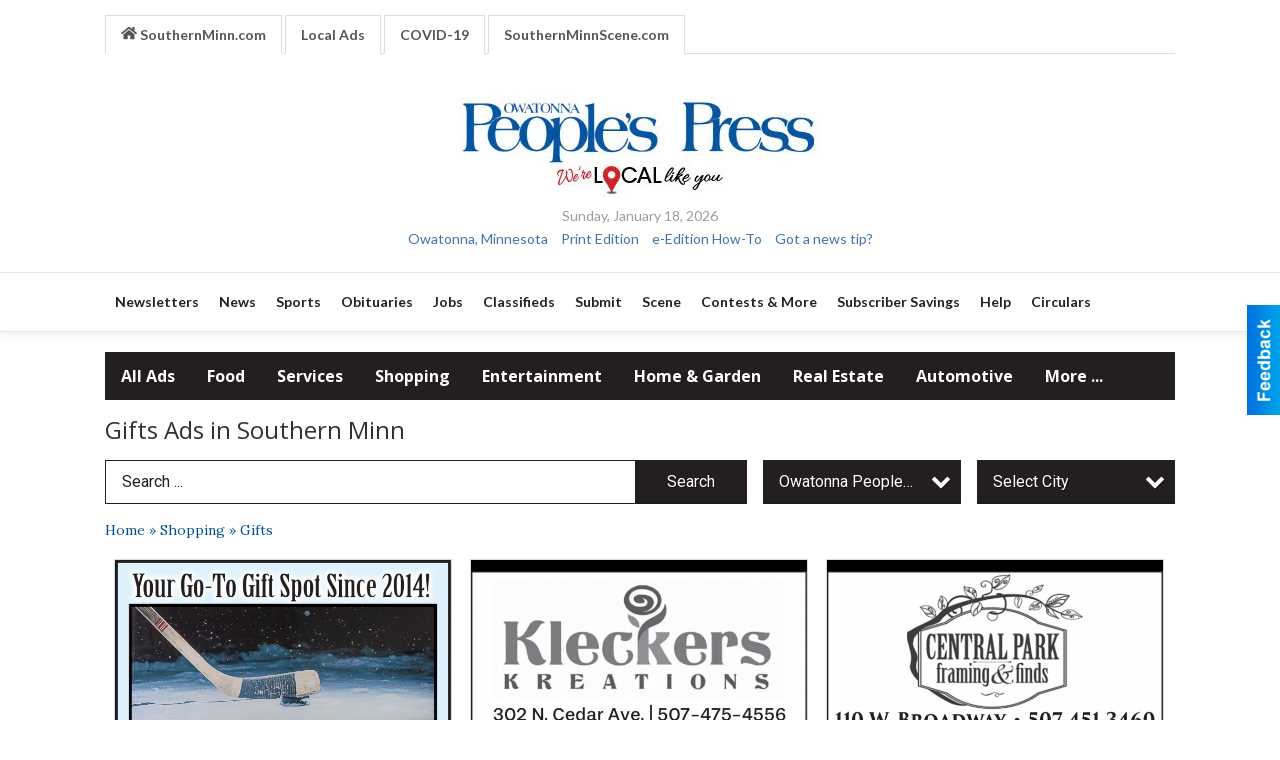

--- FILE ---
content_type: text/html
request_url: https://marketplace.southernminn.com/owatonna_peoples_press/categories:163
body_size: 15367
content:
<!DOCTYPE html>

<html lang="en" id="dealerspecial" class="en">

	<head>
		<meta charset="utf-8"/>
		<meta name="sth-site-verification" content="44332cc86b3be5c2ba2da00568ce92d9" />

        
				<meta property="og:site_name" content="Southern Minn Media">
		
		<!-- Mobile Specific Meta MASTER -->
		<meta http-equiv="X-UA-Compatible" content="IE=edge">
		<meta name="viewport" content="width=device-width, initial-scale=1, maximum-scale=5">

		<!-- SEO Tags -->
		<title>Gifts Ads in Southern Minn</title>
<meta name="description" content="Gifts Ads from Owatonna Peoples Press">
<meta name="keywords" content="Gifts, Owatonna Peoples Press">
<link rel="canonical" href="https://marketplace.southernminn.com/owatonna_peoples_press/categories:163">
<meta property="og:title" content="Gifts Ads in Southern Minn">
<meta property="og:image" content="https://marketplace.southernminn.com/seoimgs/imgs/Gifts%20Ads%20in%20Southern%20Minn.jpg">
<meta property="og:url" content="https://marketplace.southernminn.com/owatonna_peoples_press/categories:163">

		<!-- Scripts -->
		<script src="/scripts/language/en.js" type="text/javascript" ></script>

		<script src="//ajax.googleapis.com/ajax/libs/jquery/1.11.0/jquery.min.js"></script>
				<script> var $j = jQuery.noConflict(); </script>

		<script src="/js/prototype/prototype.js" type="text/javascript" ></script>
		<script src="/js/prototype/scriptaculous.js?load=effects,dragdrop,controls,slider,builder" type="text/javascript" ></script>

		<!-- GOOGLE MAPS -->
		
		<script type="text/javascript">
						var wehaaOptions = {
						TYPE_DEALERSPECIAL : 2,
						TYPE_REALSTATE     : 1,
						actuallatlng       : [],
						base               : "",
						ajaxLoad           : '<p style="text-align:center; margin:0px;">SENDING....</p>',
						facebookAppId      : '287014194650886',
						app                : {
								controller : "places",
								view       : "index"
						},
						defaults           : {
								lat        : 40.755100,
								lng        : -111.877869						},
						type               : 2,
						lang               : '',
						langSegment        : '',
						params       : {"categories":"163","zone":"2","header":"header_cats"},session      : {"defLoc":0,"city":"Columbus, OH","lat":39.9625,"lng":-83.0061},						showMap            : false,
						usePopUp           : false,
						startURL		   : 'https://marketplace.southernminn.com/', //'//marketplace.southernminn.com/owatonna_peoples_press/categories:163',
						adURL			   : '',
						startTitle		   : document.title
					};
		</script>

		<script src="/scripts/load/controller:places/action:index.js?v=4.1.0.0" type="text/javascript" ></script>

		<!-- Favicon -->
		<link rel="icon" href="/favicon.png" type="image/png" />
		<link rel="shortcut icon" href="/favicon.ico" />

		<!-- Google Fonts -->
		<link href="//fonts.googleapis.com/css?family=Arimo:400,700" rel="stylesheet" type="text/css"><link href="//fonts.googleapis.com/css?family=Droid+Serif:400,300,700" rel="stylesheet" type="text/css"><link href="//fonts.googleapis.com/css?family=Lato:400,700,300" rel="stylesheet" type="text/css"><link href="//fonts.googleapis.com/css?family=Lora:400,700" rel="stylesheet" type="text/css"><link href="//fonts.googleapis.com/css?family=Merriweather:400,700" rel="stylesheet" type="text/css"><link href="//fonts.googleapis.com/css?family=Neuton:400,700" rel="stylesheet" type="text/css"><link href="//fonts.googleapis.com/css?family=Open+Sans:400,300,700" rel="stylesheet" type="text/css"><link href="//fonts.googleapis.com/css?family=Oswald:400,300,700" rel="stylesheet" type="text/css"><link href="//fonts.googleapis.com/css?family=Playfair+Display:400,700" rel="stylesheet" type="text/css"><link href="//fonts.googleapis.com/css?family=PT+Sans:400,700" rel="stylesheet" type="text/css"><link href="//fonts.googleapis.com/css?family=PT+Sans+Narrow:400,700" rel="stylesheet" type="text/css"><link href="//fonts.googleapis.com/css?family=Roboto:400,300,700" rel="stylesheet" type="text/css"><link href="//fonts.googleapis.com/css?family=Roboto+Condensed:400,700,300" rel="stylesheet" type="text/css"><link href="//fonts.googleapis.com/css?family=Roboto+Slab:400,300,700" rel="stylesheet" type="text/css"><link href="//fonts.googleapis.com/css?family=Source+Serif+Pro:400,700" rel="stylesheet" type="text/css"><link href="//fonts.googleapis.com/css?family=Tinos:400,300,700" rel="stylesheet" type="text/css">
		<!-- Third Party -->
		<link type="text/css" rel="stylesheet" href="/css/themes/web/normalize.css">
					<link type="text/css" rel="stylesheet" href="//cdnjs.cloudflare.com/ajax/libs/font-awesome/4.5.0/css/font-awesome.min.css">
		<link type="text/css" rel="stylesheet" href="/css/window/classic.css">

		<!-- WeHaa -->
		<link type="text/css" rel="stylesheet" href="/css/themes/web/design.css?v=4.1.0.0">
		<link type="text/css" rel="stylesheet" href="/css/themes/web/templates.css?v=4.1.0.0">

		<!--[if IE]>
			<link type="text/css" rel="stylesheet" href="/css/themes/latimes/fix_ie.css">
		<![endif]-->

		<!-- PRINT MEDIA CSS -->
		<link href="/css/themes/web/print.css" rel="stylesheet" type="text/css" media="print">

		<!-- LIGHTBOX -->
		<link type="text/css" rel="stylesheet" href="/css/lightbox/lightbox.css" media="screen" />

		<!-- PROTOTIP -->
		<link type="text/css" rel="stylesheet" href="/css/prototip/prototip.css" media="screen" />

		<!-- Custom Styles -->
		<link type="text/css" rel="stylesheet" href="/css/themes/web/custom.css?v=4.1.0.0">

		<!-- Views Styles -->
		<style type="text/css">

/* General
------------------------------------------------------------------------------------------------------------------------ */

	body {
		background-color: #ffffff;
	}

/* Structure
------------------------------------------------------------------------------------------------------------------------ */

	.fixed-header {
		border-bottom: #000000 0px solid;
	}
	
	.full-width {
		border-bottom: #000000 0px solid;
	}
	
	.boxed-width {
		box-shadow: 0 0 0px rgba(0, 0, 0, 0);
		border-left: #ffffff 0px solid;
		border-right: #ffffff 0px solid;
		background-color: #ffffff;
	}

/* Header
------------------------------------------------------------------------------------------------------------------------ */

	#sHeader {
		background-color: #ffffff;
	}

/* Main Menu
------------------------------------------------------------------------------------------------------------------------ */

	#sMenu {
		padding: 20px 0px 0px 0px;
	}
	
	#fMenu .bgdiv,
	#sMenu .bgdiv {
		color: #ffffff;
		background-color: #231f20;
	}
	
	#fMenu .bgdiv .desk-menu > ul > li,
	#sMenu .bgdiv .desk-menu > ul > li {
		font-size: 16px;
		font-weight: bold;
	}
	
	#fMenu .bgdiv .desk-menu > ul > li > a,
	#sMenu .bgdiv .desk-menu > ul > li > a,
	#fMenu .bgdiv .desk-menu > ul > li > span,
	#sMenu .bgdiv .desk-menu > ul > li > span {
		color: #ffffff;
		padding: 0 16px;
		line-height: 48px;
		font-family: "Open Sans", sans-serif;
	}

	#fMenu .bgdiv .desk-menu > ul > li .submen .sublist,
	#sMenu .bgdiv .desk-menu > ul > li .submen .sublist {
		padding: 8px;
		background-color: #3289c7;
	}
	
	#fMenu .bgdiv .desk-menu > ul > li .submen .col.subcol2:first-child,
	#sMenu .bgdiv .desk-menu > ul > li .submen .col.subcol2:first-child {
		padding: 0 4px 0 0;
	}
	
	#fMenu .bgdiv .desk-menu > ul > li .submen .col.subcol2:last-child,
	#sMenu .bgdiv .desk-menu > ul > li .submen .col.subcol2:last-child {
		padding: 0 0 0 4px;
	}
	
	#fMenu .bgdiv .desk-menu > ul > li .submen .col.subcol3,
	#sMenu .bgdiv .desk-menu > ul > li .submen .col.subcol3 {
		padding: 0 4px;
	}
	
	#fMenu .bgdiv .desk-menu > ul > li .submen .col.subcol3:first-child,
	#sMenu .bgdiv .desk-menu > ul > li .submen .col.subcol3:first-child {
		padding: 0 4px 0 0;
	}
	
	#fMenu .bgdiv .desk-menu > ul > li .submen .col.subcol3:last-child,
	#sMenu .bgdiv .desk-menu > ul > li .submen .col.subcol3:last-child {
		padding: 0 0 0 4px;
	}
	
	#fMenu .bgdiv .desk-menu > ul > li .submen .col ul li a,
	#sMenu .bgdiv .desk-menu > ul > li .submen .col ul li a {
		font-size: 14px;
		color: #ffffff;
		border-bottom: #231f20 1px solid;
		padding: 10px 8px;
	}
	
	#fMenu .bgdiv .desk-menu > ul > li .focus-within .col ul li a:focus,
	#sMenu .bgdiv .desk-menu > ul > li .focus-within .col ul li a:focus,
	#fMenu .bgdiv .desk-menu > ul > li .submen .col ul li a:hover,
	#sMenu .bgdiv .desk-menu > ul > li .submen .col ul li a:hover,
	#fMenu .bgdiv .desk-menu > ul > li .submen .col ul li a:focus,
	#sMenu .bgdiv .desk-menu > ul > li .submen .col ul li a:focus {
		background-color: #231f20;
	}
	
	#fMenu .bgdiv .desk-menu > ul > li:focus-within > a,
	#sMenu .bgdiv .desk-menu > ul > li:focus-within > a,
	#fMenu .bgdiv .desk-menu > ul > li:focus-within > span,
	#sMenu .bgdiv .desk-menu > ul > li:focus-within > span,
	#fMenu .bgdiv .desk-menu > ul > li:hover > a,
	#sMenu .bgdiv .desk-menu > ul > li:hover > a,
	#fMenu .bgdiv .desk-menu > ul > li:hover > span,
	#sMenu .bgdiv .desk-menu > ul > li:hover > span {
		color: #ffffff;
		background-color: #3289c7;
	}
	
	#fMenu .bgdiv .desk-menu > ul > li.more .sublist > ul .li-more > a,
	#sMenu .bgdiv .desk-menu > ul > li.more .sublist > ul .li-more > a,
	#fMenu .bgdiv .desk-menu > ul > li.more .sublist > ul .li-more > span,
	#sMenu .bgdiv .desk-menu > ul > li.more .sublist > ul .li-more > span {
		font-size: 14px;
		color: #ffffff;
		border-bottom: #231f20 1px solid;
		padding: 10px 8px;
	}
	
	#fMenu .bgdiv .desk-menu > ul > li.more .sublist > ul .li-more.parent > a:before,
	#sMenu .bgdiv .desk-menu > ul > li.more .sublist > ul .li-more.parent > a:before {
		padding: 2px 12px 0 0;
	}
	
	#fMenu .bgdiv .desk-menu > ul > li.more .sublist > ul .li-more:focus-within > a,
	#sMenu .bgdiv .desk-menu > ul > li.more .sublist > ul .li-more:focus-within > a,
	#fMenu .bgdiv .desk-menu > ul > li.more .sublist > ul .li-more:focus-within > span,
	#sMenu .bgdiv .desk-menu > ul > li.more .sublist > ul .li-more:focus-within > span,
	#fMenu .bgdiv .desk-menu > ul > li.more .sublist > ul .li-more:hover > a,
	#sMenu .bgdiv .desk-menu > ul > li.more .sublist > ul .li-more:hover > a,
	#fMenu .bgdiv .desk-menu > ul > li.more .sublist > ul .li-more:hover > span,
	#sMenu .bgdiv .desk-menu > ul > li.more .sublist > ul .li-more:hover > span {
		background-color: #231f20;
	}
	
	#fMenu .bgdiv .desk-menu > ul > li.more .sublist > ul .li-more:focus-within > .submen,
	#sMenu .bgdiv .desk-menu > ul > li.more .sublist > ul .li-more:focus-within > .submen,
	#fMenu .bgdiv .desk-menu > ul > li.more .sublist > ul .li-more:hover > .submen,
	#sMenu .bgdiv .desk-menu > ul > li.more .sublist > ul .li-more:hover > .submen {
		top: -8px;
		padding-right: 8px;
	}
	
	#fMenu .bgdiv .desk-menu > ul > li.more .sublist > ul .li-more:focus-within > .submen.onecolumn .sublist,
	#sMenu .bgdiv .desk-menu > ul > li.more .sublist > ul .li-more:focus-within > .submen.onecolumn .sublist,
	#fMenu .bgdiv .desk-menu > ul > li.more .sublist > ul .li-more:hover > .submen.onecolumn .sublist,
	#sMenu .bgdiv .desk-menu > ul > li.more .sublist > ul .li-more:hover > .submen.onecolumn .sublist {
		width: 292px;
	}
	
	#fMenu .bgdiv .desk-menu > ul > li.more .sublist > ul .li-more:focus-within > .submen.onecolumn .sublist .subcol1,
	#sMenu .bgdiv .desk-menu > ul > li.more .sublist > ul .li-more:focus-within > .submen.onecolumn .sublist .subcol1,
	#fMenu .bgdiv .desk-menu > ul > li.more .sublist > ul .li-more:focus-within > .submen.onecolumn .sublist .subcol2,
	#sMenu .bgdiv .desk-menu > ul > li.more .sublist > ul .li-more:focus-within > .submen.onecolumn .sublist .subcol2,
	#fMenu .bgdiv .desk-menu > ul > li.more .sublist > ul .li-more:focus-within > .submen.onecolumn .sublist .subcol3,
	#sMenu .bgdiv .desk-menu > ul > li.more .sublist > ul .li-more:focus-within > .submen.onecolumn .sublist .subcol3,
	#fMenu .bgdiv .desk-menu > ul > li.more .sublist > ul .li-more:hover > .submen.onecolumn .sublist .subcol1,
	#sMenu .bgdiv .desk-menu > ul > li.more .sublist > ul .li-more:hover > .submen.onecolumn .sublist .subcol1,
	#fMenu .bgdiv .desk-menu > ul > li.more .sublist > ul .li-more:hover > .submen.onecolumn .sublist .subcol2,
	#sMenu .bgdiv .desk-menu > ul > li.more .sublist > ul .li-more:hover > .submen.onecolumn .sublist .subcol2,
	#fMenu .bgdiv .desk-menu > ul > li.more .sublist > ul .li-more:hover > .submen.onecolumn .sublist .subcol3,
	#sMenu .bgdiv .desk-menu > ul > li.more .sublist > ul .li-more:hover > .submen.onecolumn .sublist .subcol3 {
		padding: 0 12px 0 0;
	}

/* Floating & Sliding Menus
------------------------------------------------------------------------------------------------------------------------ */

	#fMenu .bgdiv .mobile-menu > ul > li > a,
	#sMenu .bgdiv .mobile-menu > ul > li > a,
	#fMenu .bgdiv .mobile-menu > ul > li > span,
	#sMenu .bgdiv .mobile-menu > ul > li > span {
		color: #ffffff;
	}

	#fMenu .bgdiv .mobile-menu > ul > li > a.mobile-open span,
	#sMenu .bgdiv .mobile-menu > ul > li > a.mobile-open span,
	#fMenu .bgdiv .mobile-menu > ul > li > span.mobile-open span,
	#sMenu .bgdiv .mobile-menu > ul > li > span.mobile-open span,
	#fMenu .bgdiv .mobile-menu > ul > li > a.ssearch-open span,
	#sMenu .bgdiv .mobile-menu > ul > li > a.ssearch-open span,
	#fMenu .bgdiv .mobile-menu > ul > li > span.ssearch-open span,
	#sMenu .bgdiv .mobile-menu > ul > li > span.ssearch-open span {
		background: #ffffff;
	}

	#sliding_menu {
		background: #3289c7;
	}

	#sliding_menu ul li a {
		color: #ffffff;
		border-bottom: #231f20 1px solid;
	}

/* Leader Board
------------------------------------------------------------------------------------------------------------------------ */

	#sLeaderBoard {
		font-size: 16px;
		padding: 8px 0 0 0;
	}
	
	#sLeaderBoard .bgdiv {
		color: #ffffff;
		background-color: #b30000;
	}
	
	#sLeaderBoard .bgdiv .content {
		font-weight: normal;
		font-family: "Roboto", sans-serif;
		padding: 8px 16px;
	}

/* Title
------------------------------------------------------------------------------------------------------------------------ */

	#pTitle {
		padding: 12px 0 0 0;
		line-height: 36px;
	}
	
	#pTitle .place_index_title {
		color: #2c3437;
		font-size: 24px;
		font-weight: normal;
		font-family: "Open Sans", sans-serif;
	}

/* Search: Advertizers / Zones / Cities / Search
------------------------------------------------------------------------------------------------------------------------ */

	#pSearch {
		padding: 12px 0 0 0;
		line-height: 44px;
		font-weight: normal;
		font-family: "Roboto", sans-serif;
	}
	
	#pSearch ::-webkit-input-placeholder { color: #231f20; }
	#pSearch ::-moz-placeholder { color: #231f20; }
	#pSearch :-ms-input-placeholder { color: #231f20; }
	#pSearch :-moz-placeholder { color: #231f20; }
	
		#pSearch .has-text ::-webkit-input-placeholder { color: #231f20; }
		#pSearch .has-text ::-moz-placeholder { color: #231f20; }
		#pSearch .has-text :-ms-input-placeholder { color: #231f20; }
		#pSearch .has-text :-moz-placeholder { color: #231f20; }
	
	#pSearch .list-combo,
	#pSearch .search_combo_top,
	#aSearch .advertiser_button {
		padding: 0px 0 0px 16px;
	}
	
	#pSearch .search_combo_top.combo_text {
		padding: 0;
	}
	
	#aSearch .advertiser_button > a,
	#pSearch .search_combo_top input,
	#pSearch .search_combo_top button,
	#pSearch .list-combo .header {
		color: #ffffff;
		font-size: 16px;
		padding: 0 24px;
		background: #231f20;
		height: 44px;
		line-height: 44px;
	}
	
	#aSearch .advertiser_button > a {
		height: 36px;
		line-height: 36px;
	}

	#aSearch .advertiser_button:hover > a,
	#pSearch .search_combo_top:hover button,
	#pSearch .list-combo:hover .header {
		-webkit-box-shadow: inset 0 -44px 0 0 rgba(0, 0, 0, 0.15);
		-moz-box-shadow: inset 0 -44px 0 0 rgba(0, 0, 0, 0.15);
		box-shadow: inset 0 -44px 0 0 rgba(0, 0, 0, 0.15);
	}
	
	#pSearch .search_combo_top input {
		width: 176px;
		padding: 0 0 0 16px;
	}
	
		#pSearch .search_combo_top .has-text input {
			width: 100%;
			padding-right: 112px;
			color: #231f20;
			background: #ffffff;
			border: #231f20 1px solid;
			-webkit-box-shadow: none;
			-moz-box-shadow: none;
			box-shadow: none;
			cursor: auto;
			text-shadow: none;
		}
	
	#pSearch .search_combo_top button {
		width: 32px;
		padding: 0;
	}
	
		#pSearch .search_combo_top .has-text button {
			width: 112px;
			margin-left: -112px;
		}
	
	#pSearch .search_combo_top button.icon-search:before {
		font-size: 20px;
		line-height: 42px;
	}
	
	#pSearch .list-combo .header {
		padding: 0 40px 0 16px;
	}
	
	#pSearch .list-combo .header:after {
		right: 4px;
		width: 32px;
		font-size: 20px;
		line-height: 42px;
	}
	
	#pSearch .list-combo ul {
		background: #231f20;
		max-height: 320px;
		padding: 4px 0;
	}
	
	#pSearch .list-combo ul li {
		padding: 0 4px;
	}
	
	#pSearch .list-combo ul li a {
		color: #ffffff;
		font-size: 14px;
		border-bottom: #d9d9d9 1px solid;
		padding: 10px 8px;
	}
	
	#pSearch .list-combo ul li a:hover,
	#pSearch .list-combo ul li a:focus {
		color: #ffffff;
		background-color: #3289c7;
	}

/* Mobile Search: Advertizers / Zones / Cities / Search
------------------------------------------------------------------------------------------------------------------------ */

	#sSearch {
		background: #3289c7;
	}
	
	#sSearch .list-combo ul {
		background: #231f20;
	}
	
	#sSearch .list-combo ul li a {
		color: #ffffff;
	}

/* Intro Text
------------------------------------------------------------------------------------------------------------------------ */

	#pIntrotext {
		font-size: 16px;
		padding: 8px 0 0 0;
		font-weight: normal;
		font-family: "Roboto", sans-serif;
	}

/* Banner
------------------------------------------------------------------------------------------------------------------------ */

	#sBanner {
		padding: 8px 0 0 0;
	}

/* Breadcrumb
------------------------------------------------------------------------------------------------------------------------ */

	#pBreadcrumb {
		color: #03548f;
		padding: 12px 0 0 0;
		font-size: 14px;
		font-weight: normal;
		line-height: 28px !important;
	}
	
	#pBreadcrumb a {
		color: #03548f;
	}
	
	#pBreadcrumb a:hover,
	#pBreadcrumb a:focus {
		color: #333333;
	}
	
	#pBreadcrumb h2 {
		color: #2c3437;
		font-weight: bold;
		font-size: 14px;
		line-height: 28px;
	}

/* Saving Ads
------------------------------------------------------------------------------------------------------------------------ */

	#pAdControls,
	#vAdControls {
		padding: 12px 0 0 0;
		line-height: 24.5px;
		font-weight: 300;
		font-family: "Roboto", sans-serif;
	}
	
	#pAdControls a,
	#vAdControls a {
		margin: 0px 7px 0px 0;
		color: #ffffff;
		font-size: 14px;
		padding: 0 21px;
		background: #0361a3;
		height: 24.5px;
		line-height: 24.5px;
	}
	
	#pAdControls a:hover,
	#vAdControls a:hover {
		-webkit-box-shadow: inset 0 -24.5px 0 0 rgba(0, 0, 0, 0.15);
		-moz-box-shadow: inset 0 -24.5px 0 0 rgba(0, 0, 0, 0.15);
		box-shadow: inset 0 -24.5px 0 0 rgba(0, 0, 0, 0.15);
	}
	
	#pAdControls.floatright a,
	#vAdControls.floatright a {
		margin: 0px 0 0px 7px;
	}

/* Letter List
------------------------------------------------------------------------------------------------------------------------ */

	.letter-list {
		margin: 0 0 24px;
		font-weight: bold;
		font-family: "Open Sans", sans-serif;
	}
	
	.letter-list ul li {
		margin: 2px;
		font-size: 16px;
	}
	
	.letter-list ul li a {
		color: #ffffff;
		background: #231f20;
		border: #231f20 1px solid;
		padding: 4px 12px;
	}
	
	.letter-list ul li a.all {
		color: #231f20;
		background: none;
	}
	
	.letter-list ul li a:hover,
	.letter-list ul li a.actual {
		color: #ffffff;
		background: #3289c7;
		border: #3289c7 1px solid;
	}
	
	.letter-list ul li strong {
		color: #ffffff;
		background: #231f20;
		border: #231f20 1px solid;
		font-weight: bold;
		padding: 4px 12px;
	}

/* Ad View - Left Column
------------------------------------------------------------------------------------------------------------------------ */

	.ui-dialog .ui-dialog-content {
		background: #f1f3f4;
	}

	#cA.viewPlace {
		color: #000000;
		width: 70%;
		padding: 0 20px 20px 0;
		font-family: "Open Sans", sans-serif;
	}
	
	#cA.viewPlace.fullPage {
		padding: 0 0 20px;
	}
	
	#cA.viewPlace .viewContainer {
		padding: 20px;
		background: #f1f3f4;
		border-radius: 4px;
	}
	
	#cA.viewPlace .viewContainer h1.ad_name {
		margin: 0 0 10px;
		font-size: 16px;
		font-family: "Open Sans", sans-serif;
	}
	
	#cA.viewPlace .viewContainer h2.ad_date {
		margin: 20px 0;
		font-size: 12px;
	}
	
	#cA.viewPlace .viewContainer .related {
		color: #000000;
		background: #f1f3f4;
		padding: 10px;
		border-radius: 4px;
	}
	
	#cA.viewPlace .viewContainer .related h3 {
		margin: 0 0 10px;
		font-size: 18px;
		font-family: "Open Sans", sans-serif;
	}
	
	#cA.viewPlace .viewContainer .related ul li {
		font-size: 14px;
		padding: 8px 12px;
	}
	
	#cA.viewPlace .viewContainer .related ul li div {
		min-height: 48px;
		padding: 5px 0 5px 64px;
	}
	
	#cA.viewPlace .viewContainer .related ul li div:hover {
		background: #f1f3f4;
	}
	
	#cA.viewPlace .viewContainer .related ul li a {
		color: #18689a;
	}
	
	#cA.viewPlace .viewContainer .related ul li a img {
		width: 52px;
		height: 48px;
		top: 5px;
		left: 5px;
	}
	
	#cA.viewPlace .viewContainer .related ul li p {
		margin: 5px 0 0;
		font-size: 12px;
	}
	
	#cA.viewPlace .viewContainer .related ul li.hidden-related {
		padding: 0;
	}
	
	#cA.viewPlace .viewContainer .related .view-more-ads {
		color: #f1f3f4;
		background: #18689a;
		border-radius: 4px;
		padding: 10px 20px;
		margin-top: 10px;
	}

	#cA.viewPlace .businessHeader h2 {
		color: #18689a;
		font-size: 48px;
	}

/* Ad View - Right Column
------------------------------------------------------------------------------------------------------------------------ */

	#cB.viewPlace {
		color: #000000;
		width: 30%;
		padding: 0 0 20px;
		font-family: "Open Sans", sans-serif;
	}
	
	#cB.viewPlace .viewContainer {
		background: #f1f3f4;
		border-radius: 4px;
		padding: 20px 20px 0;
	}
	
	#cB.viewPlace .viewContainer .placeHeader {
		border-radius: 4px;
		padding: 10px 20px;
		background: #18689a;
		margin-bottom: 10px;
	}
	
	#cB.viewPlace .viewContainer .placeHeader h2 {
		color: #f1f3f4;
		padding: 6px 0;
		font-size: 28px;
		font-family: "Open Sans", sans-serif;
	}
	
	#cB.viewPlace .viewContainer .placeHeader h2 a {
		color: #f1f3f4;
	}
	
	#cB.viewPlace .viewContainer .placeHeader p {
		color: #f1f3f4;
		font-size: 24px;
		font-family: "Open Sans", sans-serif;
	}
	
	#cB.viewPlace .viewContainer .placeHeader p:before {
		background: #f1f3f4;
	}
	
	#cB.viewPlace .viewContainer .moduleInfo h2 {
		font-size: 20px;
		font-family: "Open Sans", sans-serif;
		margin: 10px 0 5px;
	}
	
	#cB.viewPlace .viewContainer .moduleInfo .space_inserter {
		margin-bottom: 20px;
	}
	
	#cB.viewPlace .viewContainer .moduleInfo .whitesquare {
		color: #000000;
		background: #f1f3f4;
		padding: 10px 20px;
		border-radius: 4px;
		margin-bottom: 20px;
	}
	
	#cB.viewPlace .viewContainer .moduleInfo .whitesquare a {
		color: #18689a;
	}

	#cB.viewPlace .viewContainer .moduleInfo .whitesquare h3 {
		font-size: 24px;
		font-family: "Open Sans", sans-serif;
		margin: 0 0 20px;
		padding: 0 0 12px;
	}
	
	#cB.viewPlace .viewContainer .moduleInfo .addresses .extraAddress,
	#cB.viewPlace .viewContainer .moduleInfo .addresses .first_address {
		padding: 8px 0 8px 36px;
	}
	
	#cB.viewPlace .viewContainer .moduleInfo .addresses .extraAddress .letter,
	#cB.viewPlace .viewContainer .moduleInfo .addresses .first_address .letter {
		color: #f1f3f4;
		top: 8px;
		background-color: #18689a;
		border-radius: 4px;
		font-size: 12px;
		width: 24px;
		height: 24px;
		line-height: 24px;
	}
	
	#cB.viewPlace .viewContainer .moduleInfo .addresses .extraAddress .subaddres,
	#cB.viewPlace .viewContainer .moduleInfo .addresses .first_address .subaddres {
		font-size: 18px;
		line-height: 24px;
	}
	
	#cB.viewPlace .viewContainer .moduleInfo .addresses .extraAddress a.location,
	#cB.viewPlace .viewContainer .moduleInfo .addresses .first_address a.location {
		color: #f1f3f4;
		background-color: #18689a;
		padding: 4px 8px;
		border-radius: 4px;
		margin: 4px 4px 0 0;
		font-size: 16px;
	}
	
	#cB.viewPlace .viewContainer .moduleInfo .mapsright p.map_title {
		font-size: 12px;
		margin: 0 0 4px;
	}
	
	#cB.viewPlace .viewContainer .moduleInfo .mapsright #map_place {
		height: 272px;
		border: #000000 1px solid;
		margin-bottom: 20px;
	}
	
	#cB.viewPlace .viewContainer .moduleInfo .bottomaddress #map_place {
		margin-bottom: 0;
	}
	
	#cB.viewPlace .viewContainer .moduleInfo .mapsright .bizmap_address {
		margin-bottom: 20px;
	}
	
	#cB.viewPlace .viewContainer .moduleInfo .contactinfo .websites .website {
		margin: 0 0 24px;
	}
	
	#cB.viewPlace .viewContainer .moduleInfo .contactinfo .schedules {
		margin: 12px 0 0;
		padding: 8px 0 0;
	}
	
	#cB.viewPlace .viewContainer .moduleInfo .topics ul li .paragraph {
		font-size: 20px;
	}
	
	#cA.viewPlace .bizcontact,
	#cB.viewPlace .viewContainer .bizcontact {
		color: #f1f3f4;
		background: #18689a;
		margin-bottom: 10px;
	}
	
	#cA.viewPlace .bizcontact a,
	#cB.viewPlace .viewContainer .bizcontact a {
		color: #f1f3f4;
	}
	
	#cA.viewPlace #viewmore_biz {
		color: #f1f3f4;
		background: #18689a;
		display: block;
		text-align: center;
		text-decoration: none;
		text-transform: uppercase;
		padding: 12px 0;
		font-weight: bold;
	}


/* Ad View - Footer
------------------------------------------------------------------------------------------------------------------------ */

	.footerPlace {
		color: #000000;
		padding: 16px;
		background: #f1f3f4;
	}
	
	.footerPlace .contImage {
		width: 224px;
		height: 112px;
		margin: 0 8px;
		background: #f1f3f4;
	}
	
	.footerPlace .web,
	.footerPlace .contact_info {
		min-width: 208px;
		max-width: 304px;
		height: 112px;
		padding: 8px 16px;
		margin: 0 8px;
		font-size: 12px;
		background: #f1f3f4;
	}
	
	.footerPlace .contact_info h2 {
		font-size: 16px;
		font-family: "Open Sans", sans-serif;
	}
	
	.footerPlace .contact_info h3 {
		margin: 0 0 4px;
		font-family: "Open Sans", sans-serif;
	}
	
	.footerPlace .contact_info a {
		color: #18689a;
		font-size: 16px;
	}
	
	.footerPlace .web h2 {
		font-size: 14px;
	}
	
	.footerPlace .web h3 {
		font-size: 14px;
	}
	
	.footerPlace .web a {
		color: #18689a;
		font-size: 14px;
	}

/* Carousel Controls
------------------------------------------------------------------------------------------------------------------------ */

	
	.carousel-section {
		margin-bottom: 32px;
	}
	
	.carousel-section .carousel-title {
		color: #000000;
		font-weight: normal;
		font-size: 24px;
		line-height: 32px;
		font-family: "Open Sans", sans-serif;
	}
	
	.carousel-section .carousel-title a {
		color: #ffffff;
		background: #000000;
		font-weight: normal;
		font-family: "Open Sans", sans-serif;
		padding: 0 8px;
		font-size: 10px;
		line-height: 20px;
		margin: 6px 0 0 12px;
	}
	
	.carousel-section .carousel-controls a {
		color: #ffffff;
		background: #000000;
		padding: 0 10px 0 8px;
		margin: 2px 0 2px 4px;
	}
	
	.carousel-section .carousel-controls a.carousel-right {
		padding: 0 8px 0 10px;
	}
	
	.carousel-section .carousel-controls a span {
		font-size: 18px;
		line-height: 28px;
	}
	
	.carousel-section .carousel-block-wrapper {
		margin: 16px auto 32px;
	}

	.carousel-section.total_cols_1 .carousel-title a {
		padding: 0 16px;
		font-size: 12px;
		line-height: 28px;
		margin: 4px 0 0;
	}

	.carousel-section.total_cols_1 .carousel-controls a {
		margin: 0px 4px;
	}

/* Ads - Defaults
------------------------------------------------------------------------------------------------------------------------ */

	.place {
		width: 300px;
		padding: 0 10px 25px;
	}

	.place.place_gallery_item,
	.place.place_premium_item {
		height: 365px;
	}

	.place.place_carousel_item,
	.place.place_premium_carousel_item,
	#places_container_marketplace .place.place_marketplace_item {
		height: 340px;
	}

	#places_container_marketplace .place.place_marketplace_item.item_1 {
		height: 680px;
	}

	.place_clean_item,
	.place_default_item,
	.place_premium_item {
		padding-bottom: 49px;
	}

	.place_carousel_item,
	.place_premium_carousel_item {
		padding-bottom: 24px;
	}

		.place .place_wrapper {
		padding-bottom: 1px !important;
		-webkit-box-shadow: 0 0 0 1px rgba(0, 0, 0, 0.15), inset 0 -1px 0 0 rgba(0, 0, 0, 0.15) !important;
		-moz-box-shadow: 0 0 0 1px rgba(0, 0, 0, 0.15), inset 0 -1px 0 0 rgba(0, 0, 0, 0.15) !important;
		box-shadow: 0 0 0 1px rgba(0, 0, 0, 0.15), inset 0 -1px 0 0 rgba(0, 0, 0, 0.15) !important;
	}

	.place_premium_item .place_wrapper,
	.place_carousel_item .place_wrapper,
	.place_premium_carousel_item .place_wrapper {
		height: 316px !important;
	}

	.place_gallery_item .place_wrapper {
		height: 340px !important;
	}

	#places_container_marketplace .place_marketplace_item .place_wrapper {
		height: 315px !important;
	}

	#places_container_marketplace .place_marketplace_item.item_1 .place_wrapper {
		height: 655px !important;
	}
	
	.place .place_wrapper .adimage {
		padding: 0px 0px 0px 0px;
		background: #000000;
	}

	.place_carousel_item .place_wrapper .adimage,
	.place_premium_item .place_wrapper .adimage a.img.centered_image, 
	.place_premium_carousel_item .place_wrapper .adimage a.img.centered_image,
	.place_premium_item .place_wrapper .adimage span.img.centered_image, 
	.place_premium_carousel_item .place_wrapper .adimage span.img.centered_image {
		padding: 0;
		bottom: auto;
		height: 73%;
	}

	.place_carousel_item .place_wrapper .adimage a.img,
	.place_carousel_item .place_wrapper .adimage span.img {
		margin: 0px 0px 0px 0px;
	}

	.place_premium_item .place_wrapper .adimage, 
	.place_gallery_item .place_wrapper .adimage, 
	.place_marketplace_item .place_wrapper .adimage,
	.place_premium_carousel_item .place_wrapper .adimage {
		padding: 0;
		bottom: 1px;
	}

	.total_cols_1 .place_clean_item .place_wrapper {
		padding-bottom: 0 !important;
		-webkit-box-shadow: none !important;
		-moz-box-shadow: none !important;
		box-shadow: none !important;
	}

	.total_cols_1 .place_clean_item .place_wrapper .adimage {
		padding: 0;
	}

	.total_cols_1 .place_default_item .place_wrapper .adimage {
		padding: 8px 0;
	}

	.total_cols_1 .place_clean_item .place_wrapper .adimage .imgcontain,
	.total_cols_1 .place_default_item .place_wrapper .adimage .imgcontain {
		margin: 0 -10px;
	}
	
	.total_cols_1 .place_carousel_item .place_wrapper .adimage a.img,
	.total_cols_1 .place_carousel_item .place_wrapper .adimage span.img {
		margin: 8px -10px;
	}

	.place .place_wrapper .details {
		padding: 0px 0px 10px 0px;
	}

	.place_clean_item .place_wrapper .details {
		padding: 0;
	}

	.place_default_item .place_wrapper .details,
	.place_premium_item .place_wrapper .details,
	.place_carousel_item .place_wrapper .details,
	.place_premium_carousel_item .place_wrapper .details {
		background: rgba(0, 0, 0, 1);
	}

	.place_gallery_item .place_wrapper .adimage .effect,
	.place_marketplace_item .place_wrapper .adimage .effect {
		background: rgba(0, 0, 0, 1);
	}

	.place_gallery_item .place_wrapper .details,
	.place_premium_item .place_wrapper .details, 
	.place_carousel_item .place_wrapper .details, 
	.place_marketplace_item .place_wrapper .details,
	.place_premium_carousel_item .place_wrapper .details {
		top: 73%;
		bottom: 1px;
	}

	.place .place_wrapper .details .offer_name {
		color: #ffffff;
		background: #3289c7;
		text-align: center;
		font-weight: normal;
		padding: 3px 4px 3px 4px;
		font-size: 18px;
		font-family: "Open Sans", sans-serif;
	}
	
	.place .place_wrapper .details .offer_name a,
	.place .place_wrapper .details .offer_name span {
		color: #ffffff;
	}
	
	.place_marketplace_item.item_1 .place_wrapper .details .offer_bintrotext {
		font-size: 45px;
	}

	.place .place_wrapper .details .business_name {
		color: #ffffff;
		background: #000000;
		text-align: center;
		font-weight: normal;
		padding: 3px 4px 3px 4px;
		font-size: 16px;
		font-family: "Open Sans", sans-serif;
	}
	
	.place .place_wrapper .details .business_name a,
	.place .place_wrapper .details .business_name span {
		color: #ffffff;
	}
	
	.place_marketplace_item.item_1 .place_wrapper .details .offer_bintrotext {
		font-size: 28px;
	}

	.place_gallery_item .place_wrapper .business_category, 
	.place_marketplace_item .place_wrapper .business_category,
	.place .place_wrapper .details .business_category {
		color: #ffffff;
		background: #000000;
		text-align: center;
		font-weight: normal;
		padding: 2px 4px 2px 4px;
		font-size: 16px;
		font-family: "Open Sans", sans-serif;
	}
	
	.place_gallery_item .place_wrapper .business_category, 
	.place_marketplace_item .place_wrapper .business_category,
	.place .place_wrapper .details .business_category a,
	.place .place_wrapper .details .business_category span {
		color: #ffffff;
	}
	
	.place_gallery_item .place_wrapper .business_category, 
	.place_marketplace_item .place_wrapper .business_category {
		top: 20px;
						max-width: none !important;
				left: 20px !important;
				right: 20px !important;
					}

	.place .place_wrapper > .business_category a,
	.place .place_wrapper > .business_category span {
		color: #ffffff;
	}
	
	
	.place .place_wrapper .details .offer_bintrotext {
		color: #333333;
		background: transparent;
		text-align: center;
		font-weight: normal;
		padding: 0 4px 0 4px;
		font-size: 12px;
		font-family: "Roboto", sans-serif;
	}

	.place_premium_item .place_wrapper .details .offer_bintrotext > div,
	.place_gallery_item .place_wrapper .details .offer_bintrotext > div,
	.place_carousel_item .place_wrapper .details .offer_bintrotext > div,
	.place_marketplace_item .place_wrapper .details .offer_bintrotext > div,
	.place_premium_carousel_item .place_wrapper .details .offer_bintrotext > div {
		line-height: 18px;
		max-height: 36px;
	}

	.place_marketplace_item.item_1 .place_wrapper .details .offer_bintrotext {
		font-size: 18px;
	}

	.place_marketplace_item.item_1 .place_wrapper .details .offer_bintrotext > div {
		line-height: 26px;
		max-height: 52px;
	}

	.place .place_wrapper .details .publication_date {
		font-size: 12px;
		color: #000000 !important;
		text-align: center !important;
		font-weight: normal !important;
		font-family: "Open Sans", sans-serif !important;
	}

	.place_clean_item .place_wrapper .details .publication_date,
	.place_default_item .place_wrapper .details .publication_date,
	.place_premium_item .place_wrapper .details .publication_date,
	.place_carousel_item .place_wrapper .details .publication_date,
	.place_premium_carousel_item .place_wrapper .details .publication_date {
		line-height: 24px;
		bottom: -25px;
	}
	
	@media only screen and (max-width: 740px) {

		.header_links_mobile_fixed a.phones,
		.header_links_mobile_fixed a.location,
		#cB.viewPlace .viewContainer .moduleInfo > h2 {
			background: #18689a;
		}

   	}

	

</style>









































	</head>

	<body itemscope itemtype="http://schema.org/WebPage" class="places_index ">
		<a class="skip-to-content-link" href="#sContent">skip to content</a>

		<div id="sliding_blocking_bg"></div>
		<!-- Sliding Menu -->
		<div id="sliding_menu">
			
<div class="slidenav-container">
	<nav class="sliding-menu">
			<ul class="menu ">
		<li>
			<a class="home" href="https://marketplace.southernminn.com/">All Ads</a>
		</li>
		<li><a class=''  data-type_id='36'  href='https://marketplace.southernminn.com/owatonna_peoples_press/types:36' title='Local Food Ads in Southern Minnesota'>Food</a></li><li><a class=''  data-type_id='29'  href='https://marketplace.southernminn.com/owatonna_peoples_press/types:29' title='Local Services Ads in Southern Minnesota'>Services</a></li><li><a class=''  data-type_id='28'  href='https://marketplace.southernminn.com/owatonna_peoples_press/types:28' title='Local Shopping Ads in Southern Minnesota'>Shopping</a></li><li><a class=''  data-type_id='34'  href='https://marketplace.southernminn.com/owatonna_peoples_press/types:34' title='Local Entertainment Ads in Southern Minnesota'>Entertainment</a></li><li><a class=''  data-type_id='20'  href='https://marketplace.southernminn.com/owatonna_peoples_press/types:20' title='Local Home &amp; Garden Ads in Southern Minnesota'>Home &amp; Garden</a></li><li><a class=''  data-type_id='31'  href='https://marketplace.southernminn.com/owatonna_peoples_press/types:31' title='Local Real Estate Ads in Southern Minnesota'>Real Estate</a></li><li><a class=''  data-type_id='24'  href='https://marketplace.southernminn.com/owatonna_peoples_press/types:24' title='Local Automotive Ads in Southern Minnesota'>Automotive</a></li><li><a class=''  data-type_id='22'  href='https://marketplace.southernminn.com/owatonna_peoples_press/types:22' title='Local Employment Opportunities Ads In Southern Minnesota'>Employment</a></li><li><a class=''  data-type_id='38'  href='https://marketplace.southernminn.com/owatonna_peoples_press/types:38' title='Local Community Ads in Southern Minnesota'>Community</a></li>	</ul>
		</nav>
</div>
			<div class="clearBoth"></div>
		</div>
		<!-- Sliding Search Forms -->
		<div id="sSearch">
						
			
	<div class="zone_combo_top list-combo">
		
<!-- Zones Menu -->
<div class="" style="position:relative;">
	<div class="header" tabindex="0">
					Owatonna Peoples Press			</div>
	<ul>
		<li>
			<a href="https://marketplace.southernminn.com/">ALL PAPERS</a>
		</li>
						<li>
					<a href="https://marketplace.southernminn.com/faribault_daily_news/">Faribault Daily News</a>
				</li>
							<li>
					<a href="https://marketplace.southernminn.com/owatonna_peoples_press/">Owatonna Peoples Press</a>
				</li>
							<li>
					<a href="https://marketplace.southernminn.com/owatonna_area_shopper/">Owatonna Area Shopper</a>
				</li>
							<li>
					<a href="https://marketplace.southernminn.com/northfield_news/">Northfield News</a>
				</li>
							<li>
					<a href="https://marketplace.southernminn.com/lonsdale_area_news_review/">Lonsdale Area News Review</a>
				</li>
							<li>
					<a href="https://marketplace.southernminn.com/waseca_county_news/">Waseca County News</a>
				</li>
							<li>
					<a href="https://marketplace.southernminn.com/the_kenyon_leader/">The Kenyon Leader</a>
				</li>
							<li>
					<a href="https://marketplace.southernminn.com/st_peter_herald/">St Peter Herald</a>
				</li>
							<li>
					<a href="https://marketplace.southernminn.com/scene/">Scene</a>
				</li>
							<li>
					<a href="https://marketplace.southernminn.com/le_sueur_news_herald/">Le Sueur News Herald</a>
				</li>
				</ul>
</div>
<!-- /Zones Menu -->		<div class="clearBoth"></div>
	</div>
	

	<div class="city_combo_top list-combo">
		
<!-- Cities Menu -->
<div class="" style="position:relative;">
	<div class="header" tabindex="0">
					Select City			</div>
	<ul>
		<li>
			<a href="https://marketplace.southernminn.com/">ALL CITIES</a>
		</li>
					<li>
				<a href="https://marketplace.southernminn.com/owatonna_peoples_press/city:Owatonna/categories:163">Owatonna</a>
			</li>
			</ul>
</div>
<!-- /Cities Menu -->		<div class="clearBoth"></div>
	</div>
	
<div class="search_combo_top">
	    <form action="/places/categories:163/str:" class="search ">
    <div class="input search append ">
    <label for="field_2581"><span style="font-size:1rem;position:absolute;z-index:0;">Search Term</span>
    <input id="field_2581" name="str" style="z-index:1;" value="" placeholder="Search ..." autocomplete="off" autocorrect="off" autocapitalize="off">
    </label>
    	<button type="submit" class="icon-search" style="overflow:hidden;"><span style="position:absolute;left:50px;">Search</span></button>
        </div>
    </form>
  	<div class="clearBoth"></div>
</div>
			<div class="clearBoth"></div>
		</div>

		</div><!-- /fixed-header --><div class="full-width">						<!-- Header -->
						<div id="sHeader">
							<div class="content">
								<div id="new_client_header">
    <div class="content">
        <div class="top-nav-container hide_xs">
            <ul>
                <li><a href="https://www.southernminn.com/"><svg class="tnt-svg tnt-home tnt-w-18" aria-hidden="true" data-prefix="fa" data-icon="home" role="presentation" xmlns="https://www.w3.org/2000/svg" viewBox="0 0 576 512" data-fa-i2svg=""><path fill="currentColor" d="M488 312.7V456c0 13.3-10.7 24-24 24H348c-6.6 0-12-5.4-12-12V356c0-6.6-5.4-12-12-12h-72c-6.6 0-12 5.4-12 12v112c0 6.6-5.4 12-12 12H112c-13.3 0-24-10.7-24-24V312.7c0-3.6 1.6-7 4.4-9.3l188-154.8c4.4-3.6 10.8-3.6 15.3 0l188 154.8c2.7 2.3 4.3 5.7 4.3 9.3zm83.6-60.9L488 182.9V44.4c0-6.6-5.4-12-12-12h-56c-6.6 0-12 5.4-12 12V117l-89.5-73.7c-17.7-14.6-43.3-14.6-61 0L4.4 251.8c-5.1 4.2-5.8 11.8-1.6 16.9l25.5 31c4.2 5.1 11.8 5.8 16.9 1.6l235.2-193.7c4.4-3.6 10.8-3.6 15.3 0l235.2 193.7c5.1 4.2 12.7 3.5 16.9-1.6l25.5-31c4.2-5.2 3.4-12.7-1.7-16.9z"></path></svg>&nbsp;SouthernMinn.com</a></li>
                <li><a href="https://marketplace.southernminn.com/">Local Ads</a></li>
                <li><a href="https://www.southernminn.com/covid-19/">COVID-19</a></li> 
                <li><a href="https://www.southernminn.com/southern_minn_scene/">SouthernMinnScene.com</a></li> 
            </ul>
        </div>
        <div class="top-logo-container">
            <a href="https://www.southernminn.com/owatonna_peoples_press/">
                <img src="https://marketplace.southernminn.com/imgs/zones/2.jpg" class="img-responsive" alt="">
            </a><br class="hidden_xs">
            <span class="current-time hidden_xs">Sunday, January 18, 2026</span>
            <ul id="extra-info" class="hidden_xs"></ul>
                        <script type="text/javascript">
            $j(document).ready(function() {
                $j.ajax({
                    method: 'POST',
                    url: '/ajax/htmlblock/',
                    data: { origin: 'https://www.southernminn.com/owatonna_peoples_press/', 
                            block: '#masthead-col-two ul.pos-bottom',
                            type: 'sublistitems2' }
                })
                .done(function( data ) {
                    $j('#extra-info').html(data);
                });
            });
            </script>
                    </div>
    </div>
    <div class="top-menu-container hiding hidden_xs">
        <div class="content">
            <ul id="main-nav_menu"></ul>
                        <script type="text/javascript">
            $j(document).ready(function() {
                $j.ajax({
                    method: 'POST',
                    url: '/ajax/htmlblock/',
                    data: { origin: 'https://www.southernminn.com/owatonna_peoples_press/', 
                            block: '#main-nav_menu',
                            type: 'menuitems2' }
                })
                .done(function( data ) {
                    $j('#main-nav_menu').html(data);
                });
            });
            </script>
                    </div>
    </div>
</div>
								<div class="clearBoth"></div>
							</div>
						</div>
						</div><!-- /full-width --><div class="boxed-width"><div class="top-section">						<!-- Main Menu -->
						<div id="sMenu">
							<div class="bgdiv">
								<div class="content">
									
<div class="nav-container">
	<nav class="desk-menu">
			<ul class="menu top init-hidden">
					<li>
				<a class="home" href="https://marketplace.southernminn.com/">All Ads</a>
			</li>
							<li class=" parent">
					<a class=''  data-type_id='36'  href='https://marketplace.southernminn.com/owatonna_peoples_press/types:36' title='Local Food Ads in Southern Minnesota'>Food</a>						<div class="submen  col1">
							<div class="sublist">
								<div>
																			<div class="subcol1 col">
											<ul>
												<li><a class=''  data-type_id='36'  data-category_id='103'  href='https://marketplace.southernminn.com/owatonna_peoples_press/categories:103' title='Grocery Stores Ads in Southern Minn'>Grocery Stores</a></li><li><a class=''  data-type_id='36'  data-category_id='96'  href='https://marketplace.southernminn.com/owatonna_peoples_press/categories:96' title='Restaurants Ads in Southern Minn'>Restaurants</a></li>											</ul>
										</div>
																		</div>
								<div class="clearBoth"></div>
							</div>
						</div>
										</li>
								<li class=" parent">
					<a class=''  data-type_id='29'  href='https://marketplace.southernminn.com/owatonna_peoples_press/types:29' title='Local Services Ads in Southern Minnesota'>Services</a>						<div class="submen  col3">
							<div class="sublist">
								<div>
																			<div class="subcol3 col">
											<ul>
												<li><a class=''  data-type_id='29'  data-category_id='115'  href='https://marketplace.southernminn.com/owatonna_peoples_press/categories:115' title='Accounting Ads in Southern Minn'>Accounting</a></li><li><a class=''  data-type_id='29'  data-category_id='114'  href='https://marketplace.southernminn.com/owatonna_peoples_press/categories:114' title='Agriculture Ads in Southern Minn'>Agriculture</a></li><li><a class=''  data-type_id='29'  data-category_id='306'  href='https://marketplace.southernminn.com/owatonna_peoples_press/categories:306' title='Auction Ads in Southern Minn'>Auction</a></li><li><a class=''  data-type_id='29'  data-category_id='93'  href='https://marketplace.southernminn.com/owatonna_peoples_press/categories:93' title='Auctions Ads in Southern Minn'>Auctions</a></li><li><a class=''  data-type_id='29'  data-category_id='86'  href='https://marketplace.southernminn.com/owatonna_peoples_press/categories:86' title='Banks Ads in Southern Minn'>Banks</a></li><li><a class=''  data-type_id='29'  data-category_id='220'  href='https://marketplace.southernminn.com/owatonna_peoples_press/categories:220' title='Beauty Ads in Southern Minn'>Beauty</a></li><li><a class=''  data-type_id='29'  data-category_id='124'  href='https://marketplace.southernminn.com/owatonna_peoples_press/categories:124' title='Bus Service Ads in Southern Minn'>Bus Service</a></li><li><a class=''  data-type_id='29'  data-category_id='151'  href='https://marketplace.southernminn.com/owatonna_peoples_press/categories:151' title='Child Care Ads in Southern Minn'>Child Care</a></li><li><a class=''  data-type_id='29'  data-category_id='237'  href='https://marketplace.southernminn.com/owatonna_peoples_press/categories:237' title='Cleaning Ads in Southern Minn'>Cleaning</a></li><li><a class=''  data-type_id='29'  data-category_id='62'  href='https://marketplace.southernminn.com/owatonna_peoples_press/categories:62' title='Construction Ads in Southern Minn'>Construction</a></li><li><a class=''  data-type_id='29'  data-category_id='311'  href='https://marketplace.southernminn.com/owatonna_peoples_press/categories:311' title='Dental Ads in Southern Minn'>Dental</a></li><li><a class=''  data-type_id='29'  data-category_id='196'  href='https://marketplace.southernminn.com/owatonna_peoples_press/categories:196' title='Education Ads in Southern Minn'>Education</a></li><li><a class=''  data-type_id='29'  data-category_id='255'  href='https://marketplace.southernminn.com/owatonna_peoples_press/categories:255' title='Electric Ads in Southern Minn'>Electric</a></li><li><a class=''  data-type_id='29'  data-category_id='161'  href='https://marketplace.southernminn.com/owatonna_peoples_press/categories:161' title='Energy Ads in Southern Minn'>Energy</a></li><li><a class=''  data-type_id='29'  data-category_id='147'  href='https://marketplace.southernminn.com/owatonna_peoples_press/categories:147' title='Equipment Ads in Southern Minn'>Equipment</a></li><li><a class=''  data-type_id='29'  data-category_id='248'  href='https://marketplace.southernminn.com/owatonna_peoples_press/categories:248' title='Events Ads in Southern Minn'>Events</a></li>											</ul>
										</div>
																				<div class="subcol3 col">
											<ul>
												<li><a class=''  data-type_id='29'  data-category_id='71'  href='https://marketplace.southernminn.com/owatonna_peoples_press/categories:71' title='Finance & Insurance Ads in Southern Minn'>Finance & Insurance</a></li><li><a class=''  data-type_id='29'  data-category_id='141'  href='https://marketplace.southernminn.com/owatonna_peoples_press/categories:141' title='Funeral Ads in Southern Minn'>Funeral</a></li><li><a class=''  data-type_id='29'  data-category_id='332'  href='https://marketplace.southernminn.com/owatonna_peoples_press/categories:332' title='Gas Ads in Southern Minn'>Gas</a></li><li><a class=''  data-type_id='29'  data-category_id='143'  href='https://marketplace.southernminn.com/owatonna_peoples_press/categories:143' title='Health & Wellness Ads in Southern Minn'>Health & Wellness</a></li><li><a class=''  data-type_id='29'  data-category_id='109'  href='https://marketplace.southernminn.com/owatonna_peoples_press/categories:109' title='Heating & Air Conditioning Ads in Southern Minn'>Heating & Air Conditioning</a></li><li><a class=''  data-type_id='29'  data-category_id='298'  href='https://marketplace.southernminn.com/owatonna_peoples_press/categories:298' title='Home & Garden Ads in Southern Minn'>Home & Garden</a></li><li><a class=''  data-type_id='29'  data-category_id='319'  href='https://marketplace.southernminn.com/owatonna_peoples_press/categories:319' title='Home Improvement Ads in Southern Minn'>Home Improvement</a></li><li><a class=''  data-type_id='29'  data-category_id='233'  href='https://marketplace.southernminn.com/owatonna_peoples_press/categories:233' title='Hydraulic Equipment Ads in Southern Minn'>Hydraulic Equipment</a></li><li><a class=''  data-type_id='29'  data-category_id='231'  href='https://marketplace.southernminn.com/owatonna_peoples_press/categories:231' title='Landscaping Ads in Southern Minn'>Landscaping</a></li><li><a class=''  data-type_id='29'  data-category_id='84'  href='https://marketplace.southernminn.com/owatonna_peoples_press/categories:84' title='Lawyers Ads in Southern Minn'>Lawyers</a></li><li><a class=''  data-type_id='29'  data-category_id='239'  href='https://marketplace.southernminn.com/owatonna_peoples_press/categories:239' title='Manufacturing Ads in Southern Minn'>Manufacturing</a></li><li><a class=''  data-type_id='29'  data-category_id='253'  href='https://marketplace.southernminn.com/owatonna_peoples_press/categories:253' title='Marine Ads in Southern Minn'>Marine</a></li><li><a class=''  data-type_id='29'  data-category_id='304'  href='https://marketplace.southernminn.com/owatonna_peoples_press/categories:304' title='Medical Ads in Southern Minn'>Medical</a></li><li><a class=''  data-type_id='29'  data-category_id='138'  href='https://marketplace.southernminn.com/owatonna_peoples_press/categories:138' title='Metal Fabrication Ads in Southern Minn'>Metal Fabrication</a></li><li><a class=''  data-type_id='29'  data-category_id='289'  href='https://marketplace.southernminn.com/owatonna_peoples_press/categories:289' title='Monuments Ads in Southern Minn'>Monuments</a></li><li><a class=''  data-type_id='29'  data-category_id='331'  href='https://marketplace.southernminn.com/owatonna_peoples_press/categories:331' title='Moving Ads in Southern Minn'>Moving</a></li>											</ul>
										</div>
																				<div class="subcol3 col">
											<ul>
												<li><a class=''  data-type_id='29'  data-category_id='116'  href='https://marketplace.southernminn.com/owatonna_peoples_press/categories:116' title='Pets Ads in Southern Minn'>Pets</a></li><li><a class=''  data-type_id='29'  data-category_id='179'  href='https://marketplace.southernminn.com/owatonna_peoples_press/categories:179' title='Photography Ads in Southern Minn'>Photography</a></li><li><a class=''  data-type_id='29'  data-category_id='102'  href='https://marketplace.southernminn.com/owatonna_peoples_press/categories:102' title='Print / Advertising Ads in Southern Minn'>Print / Advertising</a></li><li><a class=''  data-type_id='29'  data-category_id='272'  href='https://marketplace.southernminn.com/owatonna_peoples_press/categories:272' title='Recycling Ads in Southern Minn'>Recycling</a></li><li><a class=''  data-type_id='29'  data-category_id='125'  href='https://marketplace.southernminn.com/owatonna_peoples_press/categories:125' title='Sanitation &amp; Recycling Ads in Southern Minn'>Sanitation &amp; Recycling</a></li><li><a class=''  data-type_id='29'  data-category_id='91'  href='https://marketplace.southernminn.com/owatonna_peoples_press/categories:91' title='Senior Living Ads in Southern Minn'>Senior Living</a></li><li><a class=''  data-type_id='29'  data-category_id='260'  href='https://marketplace.southernminn.com/owatonna_peoples_press/categories:260' title='Social Services Ads in Southern Minn'>Social Services</a></li><li><a class=''  data-type_id='29'  data-category_id='133'  href='https://marketplace.southernminn.com/owatonna_peoples_press/categories:133' title='Supplier Ads in Southern Minn'>Supplier</a></li><li><a class=''  data-type_id='29'  data-category_id='87'  href='https://marketplace.southernminn.com/owatonna_peoples_press/categories:87' title='Tax Service Ads in Southern Minn'>Tax Service</a></li><li><a class=''  data-type_id='29'  data-category_id='69'  href='https://marketplace.southernminn.com/owatonna_peoples_press/categories:69' title='Technology Ads in Southern Minn'>Technology</a></li><li><a class=''  data-type_id='29'  data-category_id='122'  href='https://marketplace.southernminn.com/owatonna_peoples_press/categories:122' title='Tourism Ads in Southern Minn'>Tourism</a></li><li><a class=''  data-type_id='29'  data-category_id='75'  href='https://marketplace.southernminn.com/owatonna_peoples_press/categories:75' title='Towing Ads in Southern Minn'>Towing</a></li><li><a class=''  data-type_id='29'  data-category_id='305'  href='https://marketplace.southernminn.com/owatonna_peoples_press/categories:305' title='Utilities Ads in Southern Minn'>Utilities</a></li><li><a class=''  data-type_id='29'  data-category_id='145'  href='https://marketplace.southernminn.com/owatonna_peoples_press/categories:145' title='Wedding Ads in Southern Minn'>Wedding</a></li>											</ul>
										</div>
																		</div>
								<div class="clearBoth"></div>
							</div>
						</div>
										</li>
								<li class=" parent">
					<a class=''  data-type_id='28'  href='https://marketplace.southernminn.com/owatonna_peoples_press/types:28' title='Local Shopping Ads in Southern Minnesota'>Shopping</a>						<div class="submen  col3">
							<div class="sublist">
								<div>
																			<div class="subcol3 col">
											<ul>
												<li><a class=''  data-type_id='28'  data-category_id='286'  href='https://marketplace.southernminn.com/owatonna_peoples_press/categories:286' title='Farming Supplies  Ads in Southern Minn'> Farming Supplies </a></li><li><a class=''  data-type_id='28'  data-category_id='242'  href='https://marketplace.southernminn.com/owatonna_peoples_press/categories:242' title='Antiques Ads in Southern Minn'>Antiques</a></li><li><a class=''  data-type_id='28'  data-category_id='137'  href='https://marketplace.southernminn.com/owatonna_peoples_press/categories:137' title='Bookstore Ads in Southern Minn'>Bookstore</a></li><li><a class=''  data-type_id='28'  data-category_id='129'  href='https://marketplace.southernminn.com/owatonna_peoples_press/categories:129' title='Clothing Ads in Southern Minn'>Clothing</a></li><li><a class=''  data-type_id='28'  data-category_id='62'  href='https://marketplace.southernminn.com/owatonna_peoples_press/categories:62' title='Construction Ads in Southern Minn'>Construction</a></li><li><a class=''  data-type_id='28'  data-category_id='147'  href='https://marketplace.southernminn.com/owatonna_peoples_press/categories:147' title='Equipment Ads in Southern Minn'>Equipment</a></li><li><a class=''  data-type_id='28'  data-category_id='63'  href='https://marketplace.southernminn.com/owatonna_peoples_press/categories:63' title='Furniture Ads in Southern Minn'>Furniture</a></li><li><a class=''  data-type_id='28'  data-category_id='163'  href='https://marketplace.southernminn.com/owatonna_peoples_press/categories:163' title='Gifts Ads in Southern Minn'>Gifts</a></li>											</ul>
										</div>
																				<div class="subcol3 col">
											<ul>
												<li><a class=''  data-type_id='28'  data-category_id='297'  href='https://marketplace.southernminn.com/owatonna_peoples_press/categories:297' title='Groceries & Markets Ads in Southern Minn'>Groceries & Markets</a></li><li><a class=''  data-type_id='28'  data-category_id='222'  href='https://marketplace.southernminn.com/owatonna_peoples_press/categories:222' title='Hardware Store Ads in Southern Minn'>Hardware Store</a></li><li><a class=''  data-type_id='28'  data-category_id='143'  href='https://marketplace.southernminn.com/owatonna_peoples_press/categories:143' title='Health & Wellness Ads in Southern Minn'>Health & Wellness</a></li><li><a class=''  data-type_id='28'  data-category_id='298'  href='https://marketplace.southernminn.com/owatonna_peoples_press/categories:298' title='Home & Garden Ads in Southern Minn'>Home & Garden</a></li><li><a class=''  data-type_id='28'  data-category_id='307'  href='https://marketplace.southernminn.com/owatonna_peoples_press/categories:307' title='Home Furnishing & Decor Ads in Southern Minn'>Home Furnishing & Decor</a></li><li><a class=''  data-type_id='28'  data-category_id='131'  href='https://marketplace.southernminn.com/owatonna_peoples_press/categories:131' title='Jewelry Ads in Southern Minn'>Jewelry</a></li><li><a class=''  data-type_id='28'  data-category_id='334'  href='https://marketplace.southernminn.com/owatonna_peoples_press/categories:334' title='Liquidation Store Ads in Southern Minn'>Liquidation Store</a></li><li><a class=''  data-type_id='28'  data-category_id='99'  href='https://marketplace.southernminn.com/owatonna_peoples_press/categories:99' title='Liquor Ads in Southern Minn'>Liquor</a></li>											</ul>
										</div>
																				<div class="subcol3 col">
											<ul>
												<li><a class=''  data-type_id='28'  data-category_id='253'  href='https://marketplace.southernminn.com/owatonna_peoples_press/categories:253' title='Marine Ads in Southern Minn'>Marine</a></li><li><a class=''  data-type_id='28'  data-category_id='289'  href='https://marketplace.southernminn.com/owatonna_peoples_press/categories:289' title='Monuments Ads in Southern Minn'>Monuments</a></li><li><a class=''  data-type_id='28'  data-category_id='130'  href='https://marketplace.southernminn.com/owatonna_peoples_press/categories:130' title='Shoes Ads in Southern Minn'>Shoes</a></li><li><a class=''  data-type_id='28'  data-category_id='226'  href='https://marketplace.southernminn.com/owatonna_peoples_press/categories:226' title='Smoke Shop Ads in Southern Minn'>Smoke Shop</a></li><li><a class=''  data-type_id='28'  data-category_id='195'  href='https://marketplace.southernminn.com/owatonna_peoples_press/categories:195' title='Sporting Goods Ads in Southern Minn'>Sporting Goods</a></li><li><a class=''  data-type_id='28'  data-category_id='159'  href='https://marketplace.southernminn.com/owatonna_peoples_press/categories:159' title='Thrift Store Ads in Southern Minn'>Thrift Store</a></li>											</ul>
										</div>
																		</div>
								<div class="clearBoth"></div>
							</div>
						</div>
										</li>
								<li class=" parent">
					<a class=''  data-type_id='34'  href='https://marketplace.southernminn.com/owatonna_peoples_press/types:34' title='Local Entertainment Ads in Southern Minnesota'>Entertainment</a>						<div class="submen  col2">
							<div class="sublist">
								<div>
																			<div class="subcol2 col">
											<ul>
												<li><a class=''  data-type_id='34'  data-category_id='308'  href='https://marketplace.southernminn.com/owatonna_peoples_press/categories:308' title='Activities Ads in Southern Minn'>Activities</a></li><li><a class=''  data-type_id='34'  data-category_id='247'  href='https://marketplace.southernminn.com/owatonna_peoples_press/categories:247' title='Bar Ads in Southern Minn'>Bar</a></li><li><a class=''  data-type_id='34'  data-category_id='264'  href='https://marketplace.southernminn.com/owatonna_peoples_press/categories:264' title='Concerts Ads in Southern Minn'>Concerts</a></li><li><a class=''  data-type_id='34'  data-category_id='197'  href='https://marketplace.southernminn.com/owatonna_peoples_press/categories:197' title='Dance Ads in Southern Minn'>Dance</a></li><li><a class=''  data-type_id='34'  data-category_id='271'  href='https://marketplace.southernminn.com/owatonna_peoples_press/categories:271' title='Event Center Ads in Southern Minn'>Event Center</a></li><li><a class=''  data-type_id='34'  data-category_id='248'  href='https://marketplace.southernminn.com/owatonna_peoples_press/categories:248' title='Events Ads in Southern Minn'>Events</a></li>											</ul>
										</div>
																				<div class="subcol2 col">
											<ul>
												<li><a class=''  data-type_id='34'  data-category_id='88'  href='https://marketplace.southernminn.com/owatonna_peoples_press/categories:88' title='Festivals &amp; Events Ads in Southern Minn'>Festivals &amp; Events</a></li><li><a class=''  data-type_id='34'  data-category_id='216'  href='https://marketplace.southernminn.com/owatonna_peoples_press/categories:216' title='Galleries &amp; Museums Ads in Southern Minn'>Galleries &amp; Museums</a></li><li><a class=''  data-type_id='34'  data-category_id='89'  href='https://marketplace.southernminn.com/owatonna_peoples_press/categories:89' title='Shows &amp; Theater Ads in Southern Minn'>Shows &amp; Theater</a></li><li><a class=''  data-type_id='34'  data-category_id='204'  href='https://marketplace.southernminn.com/owatonna_peoples_press/categories:204' title='Sports Ads in Southern Minn'>Sports</a></li><li><a class=''  data-type_id='34'  data-category_id='70'  href='https://marketplace.southernminn.com/owatonna_peoples_press/categories:70' title='Travel Ads in Southern Minn'>Travel</a></li>											</ul>
										</div>
																		</div>
								<div class="clearBoth"></div>
							</div>
						</div>
										</li>
								<li class=" parent">
					<a class=''  data-type_id='20'  href='https://marketplace.southernminn.com/owatonna_peoples_press/types:20' title='Local Home &amp; Garden Ads in Southern Minnesota'>Home &amp; Garden</a>						<div class="submen  col1">
							<div class="sublist">
								<div>
																			<div class="subcol1 col">
											<ul>
												<li><a class=''  data-type_id='20'  data-category_id='64'  href='https://marketplace.southernminn.com/owatonna_peoples_press/categories:64' title='Decor Ads in Southern Minn'>Decor</a></li><li><a class=''  data-type_id='20'  data-category_id='61'  href='https://marketplace.southernminn.com/owatonna_peoples_press/categories:61' title='Garden Ads in Southern Minn'>Garden</a></li><li><a class=''  data-type_id='20'  data-category_id='74'  href='https://marketplace.southernminn.com/owatonna_peoples_press/categories:74' title='Services Ads in Southern Minn'>Services</a></li>											</ul>
										</div>
																		</div>
								<div class="clearBoth"></div>
							</div>
						</div>
										</li>
								<li class=" parent">
					<a class=''  data-type_id='31'  href='https://marketplace.southernminn.com/owatonna_peoples_press/types:31' title='Local Real Estate Ads in Southern Minnesota'>Real Estate</a>						<div class="submen  col1">
							<div class="sublist">
								<div>
																			<div class="subcol1 col">
											<ul>
												<li><a class=''  data-type_id='31'  data-category_id='278'  href='https://marketplace.southernminn.com/owatonna_peoples_press/categories:278' title='Open House Ads in Southern Minn'>Open House</a></li><li><a class=''  data-type_id='31'  data-category_id='104'  href='https://marketplace.southernminn.com/owatonna_peoples_press/categories:104' title='Real Estate Ads in Southern Minn'>Real Estate</a></li>											</ul>
										</div>
																		</div>
								<div class="clearBoth"></div>
							</div>
						</div>
										</li>
								<li class=" parent">
					<a class=''  data-type_id='24'  href='https://marketplace.southernminn.com/owatonna_peoples_press/types:24' title='Local Automotive Ads in Southern Minnesota'>Automotive</a>						<div class="submen  col1">
							<div class="sublist">
								<div>
																			<div class="subcol1 col">
											<ul>
												<li><a class=''  data-type_id='24'  data-category_id='243'  href='https://marketplace.southernminn.com/owatonna_peoples_press/categories:243' title='Accessories Ads in Southern Minn'>Accessories</a></li><li><a class=''  data-type_id='24'  data-category_id='107'  href='https://marketplace.southernminn.com/owatonna_peoples_press/categories:107' title='Auto Dealers Ads in Southern Minn'>Auto Dealers</a></li><li><a class=''  data-type_id='24'  data-category_id='121'  href='https://marketplace.southernminn.com/owatonna_peoples_press/categories:121' title='Auto Repair Ads in Southern Minn'>Auto Repair</a></li><li><a class=''  data-type_id='24'  data-category_id='75'  href='https://marketplace.southernminn.com/owatonna_peoples_press/categories:75' title='Towing Ads in Southern Minn'>Towing</a></li>											</ul>
										</div>
																		</div>
								<div class="clearBoth"></div>
							</div>
						</div>
										</li>
								<li class=" parent">
					<a class=''  data-type_id='22'  href='https://marketplace.southernminn.com/owatonna_peoples_press/types:22' title='Local Employment Opportunities Ads In Southern Minnesota'>Employment</a>						<div class="submen  col1">
							<div class="sublist">
								<div>
																			<div class="subcol1 col">
											<ul>
												<li><a class=''  data-type_id='22'  data-category_id='101'  href='https://marketplace.southernminn.com/owatonna_peoples_press/categories:101' title='Employment Ads in Southern Minn'>Employment</a></li><li><a class=''  data-type_id='22'  data-category_id='301'  href='https://marketplace.southernminn.com/owatonna_peoples_press/categories:301' title='Jobs Ads in Southern Minn'>Jobs</a></li>											</ul>
										</div>
																		</div>
								<div class="clearBoth"></div>
							</div>
						</div>
										</li>
								<li class="more ">
					<span tabindex="0">More ...</span>
					<div class="submen">
						<div class="sublist">
								<ul class="menu ">
						<li class="li-more parent">
					<a class=''  data-type_id='38'  href='https://marketplace.southernminn.com/owatonna_peoples_press/types:38' title='Local Community Ads in Southern Minnesota'>Community</a>						<div class="submen submen-more col1">
							<div class="sublist">
								<div>
																			<div class="subcol1 col">
											<ul>
												<li><a class=''  data-type_id='38'  data-category_id='93'  href='https://marketplace.southernminn.com/owatonna_peoples_press/categories:93' title='Auctions Ads in Southern Minn'>Auctions</a></li><li><a class=''  data-type_id='38'  data-category_id='192'  href='https://marketplace.southernminn.com/owatonna_peoples_press/categories:192' title='Church Ads in Southern Minn'>Church</a></li><li><a class=''  data-type_id='38'  data-category_id='248'  href='https://marketplace.southernminn.com/owatonna_peoples_press/categories:248' title='Events Ads in Southern Minn'>Events</a></li><li><a class=''  data-type_id='38'  data-category_id='193'  href='https://marketplace.southernminn.com/owatonna_peoples_press/categories:193' title='Foundations & Fundraising Ads in Southern Minn'>Foundations & Fundraising</a></li><li><a class=''  data-type_id='38'  data-category_id='303'  href='https://marketplace.southernminn.com/owatonna_peoples_press/categories:303' title='Government Ads in Southern Minn'>Government</a></li><li><a class=''  data-type_id='38'  data-category_id='200'  href='https://marketplace.southernminn.com/owatonna_peoples_press/categories:200' title='Misc Ads in Southern Minn'>Misc</a></li><li><a class=''  data-type_id='38'  data-category_id='321'  href='https://marketplace.southernminn.com/owatonna_peoples_press/categories:321' title='Notices Ads in Southern Minn'>Notices</a></li><li><a class=''  data-type_id='38'  data-category_id='283'  href='https://marketplace.southernminn.com/owatonna_peoples_press/categories:283' title='Organization Ads in Southern Minn'>Organization</a></li>											</ul>
										</div>
																		</div>
								<div class="clearBoth"></div>
							</div>
						</div>
										</li>
					</ul>
							</div>
					</div>
				</li>
					</ul>
		</nav>
	<nav class="mobile-menu">
			<ul class="menu ">
				<li>
			<span class="mobile-open">
				<span></span>
				<span></span>
				<span></span>
				<span></span>
			</span>
		</li>
					<li class="floatcrumb">
				<a href="/">Home</a> &raquo;&nbsp;<a href="https://marketplace.southernminn.com/owatonna_peoples_press/types:28">Shopping</a> &raquo;&nbsp;<a href="https://marketplace.southernminn.com/owatonna_peoples_press/categories:163">Gifts</a>			</li>
						<li class="floatright">
				<span class="ssearch-open">
					<span></span>
					<span></span>
				</span>
			</li>
				</ul>
		</nav>
</div>									<div class="clearBoth"></div>
								</div>
							</div>
						</div>
														<!-- Page Title -->
								<div id="pTitle" class="floatnone">
									<div class="bgdiv">
										<div class="content">
											                                        <h1 class="place_index_title seodb_title no_zone">Gifts Ads in Southern Minn</h1>
                                        											<div class="clearBoth"></div>
										</div>
									</div>
								</div>
														<!-- Search Forms -->
						<div id="pSearch" class="floatnone">
							<div class="bgdiv">
								<div class="content">
									<div class="fullspace">
										
<div class="search_combo_top combo_text combo_width_60">
	    <form action="/places/categories:163/str:" class="search ">
    <div class="input search append has-text">
    <label for="field_9228"><span style="font-size:1rem;position:absolute;z-index:0;">Search Term</span>
    <input id="field_9228" name="str" style="z-index:1;" value="" placeholder="Search ..." autocomplete="off" autocorrect="off" autocapitalize="off">
    </label>
    	<button type="submit" class="text-search">Search</button>
	    </div>
    </form>
  	<div class="clearBoth"></div>
</div>

	<div class="zone_combo_top list-combo combo_width_20">
		
<!-- Zones Menu -->
<div class="" style="position:relative;">
	<div class="header" tabindex="0">
					Owatonna Peoples Press			</div>
	<ul>
		<li>
			<a href="https://marketplace.southernminn.com/">ALL PAPERS</a>
		</li>
						<li>
					<a href="https://marketplace.southernminn.com/faribault_daily_news/">Faribault Daily News</a>
				</li>
							<li>
					<a href="https://marketplace.southernminn.com/owatonna_peoples_press/">Owatonna Peoples Press</a>
				</li>
							<li>
					<a href="https://marketplace.southernminn.com/owatonna_area_shopper/">Owatonna Area Shopper</a>
				</li>
							<li>
					<a href="https://marketplace.southernminn.com/northfield_news/">Northfield News</a>
				</li>
							<li>
					<a href="https://marketplace.southernminn.com/lonsdale_area_news_review/">Lonsdale Area News Review</a>
				</li>
							<li>
					<a href="https://marketplace.southernminn.com/waseca_county_news/">Waseca County News</a>
				</li>
							<li>
					<a href="https://marketplace.southernminn.com/the_kenyon_leader/">The Kenyon Leader</a>
				</li>
							<li>
					<a href="https://marketplace.southernminn.com/st_peter_herald/">St Peter Herald</a>
				</li>
							<li>
					<a href="https://marketplace.southernminn.com/scene/">Scene</a>
				</li>
							<li>
					<a href="https://marketplace.southernminn.com/le_sueur_news_herald/">Le Sueur News Herald</a>
				</li>
				</ul>
</div>
<!-- /Zones Menu -->		<div class="clearBoth"></div>
	</div>
	

	<div class="city_combo_top list-combo combo_width_20">
		
<!-- Cities Menu -->
<div class="" style="position:relative;">
	<div class="header" tabindex="0">
					Select City			</div>
	<ul>
		<li>
			<a href="https://marketplace.southernminn.com/">ALL CITIES</a>
		</li>
					<li>
				<a href="https://marketplace.southernminn.com/owatonna_peoples_press/city:Owatonna/categories:163">Owatonna</a>
			</li>
			</ul>
</div>
<!-- /Cities Menu -->		<div class="clearBoth"></div>
	</div>
										</div>
									<div class="clearBoth"></div>
								</div>
							</div>
						</div>
															<div class="">
										<div class="bgdiv">
											<div class="content">
																									<!-- Breadcrumb -->
													<div id="pBreadcrumb" class="">
														<a href="/">Home</a> &raquo;&nbsp;<a href="https://marketplace.southernminn.com/owatonna_peoples_press/types:28">Shopping</a> &raquo;&nbsp;<a href="https://marketplace.southernminn.com/owatonna_peoples_press/categories:163">Gifts</a>													</div>
																									<div class="clearBoth"></div>
											</div>
										</div>
									</div>
									</div><!-- /top-section -->
			<!-- Content -->
			<div id="sContent" class="body_premium">
				<div class="content">
					<div id="cA" class="places_index">

		
	
	<!-- List of Places -->
		<div id="places_container_premium">
		
<div class="place place_premium_item  item_1" itemtype="http://schema.org/Place" >
	<div class="place_wrapper">

		<a class="img over-link track" rel="50927" data-biz="1464" itemprop="url" href="https://analytics-prd.aws.wehaa.net/trackings?value=1&action=click&category=internal&origin=listpage&url=https%3A%2F%2Fmarketplace.southernminn.com%2Fplaces%2Fview%2F50927%2Fcentral_park_framing_finds.html&domain=marketplace.southernminn.com&cat=firstpage&label_item_id=50927&label_owner_id=1464&idle=8a18055135b2915ab10bfa97cb3f1e4627b590b296130b4b9abb33f4d0b28b07498bb5997ec6e624b55ea47e3869baa7&tenant=marketplace.southernminn.com" data-url="https://marketplace.southernminn.com/places/view/50927/central_park_framing_finds.html" title="Your Go-To Gift Spot Since 2014!, Central Park Framing & Finds, Owatonna, MN"><span class="screen-reader-text">Your Go-To Gift Spot Since 2014!, Central Park Framing & Finds, Owatonna, MN</span></a>

		
		<!-- Image -->
		<div class="adimage">
						<span class="img " style="background: url('https://static.wehaacdn.com/marketplace-southernminn-com/imgs/media-images/normal/50916/images/50916.jpg') no-repeat center center;"></span>
						</div><!-- END Image -->

		<!-- Details -->
		<div class="details">
			<div class="details-inner">
													<!-- Business Name -->
									<p class="business_name">
										<span>
											Central Park Framing & Finds										</span>
									</p>
																		<!-- Offer Name -->
									<p class="offer_name" itemprop="name">
										<span>
											Your Go-To Gift Spot Since 2014!										</span>
									</p>
									<p class="business_category"><span>Gifts</span></p>								<!-- Publication Date -->
								<div class="publication_date">Publication Date: 01-07-2026</div>
											</div>
		</div><!-- END Details -->

	</div>
</div>

<div class="place place_premium_item  item_2" itemtype="http://schema.org/Place" >
	<div class="place_wrapper">

		<a class="img over-link track" rel="50880" data-biz="947" itemprop="url" href="https://analytics-prd.aws.wehaa.net/trackings?value=1&action=click&category=internal&origin=listpage&url=https%3A%2F%2Fmarketplace.southernminn.com%2Fplaces%2Fview%2F50880%2Fkleckers_kreations.html&domain=marketplace.southernminn.com&cat=firstpage&label_item_id=50880&label_owner_id=947&idle=7d9949c80c1ebe0a5c0272f2f2e552f2e68719ee3c2e8e427c5753d906eef28986092f77e923aabf87bb63a28a690396&tenant=marketplace.southernminn.com" data-url="https://marketplace.southernminn.com/places/view/50880/kleckers_kreations.html" title="An Area Business for 9 Years, Kleckers Kreations, Owatonna, MN"><span class="screen-reader-text">An Area Business for 9 Years, Kleckers Kreations, Owatonna, MN</span></a>

		
		<!-- Image -->
		<div class="adimage">
						<span class="img centered_image" style="background: url('https://static.wehaacdn.com/marketplace-southernminn-com/imgs/media-images/normal/50869/images/50869.jpg') no-repeat center center;"></span>
						</div><!-- END Image -->

		<!-- Details -->
		<div class="details">
			<div class="details-inner">
													<!-- Business Name -->
									<p class="business_name">
										<span>
											Kleckers Kreations										</span>
									</p>
																		<!-- Offer Name -->
									<p class="offer_name" itemprop="name">
										<span>
											An Area Business for 9 Years										</span>
									</p>
									<p class="business_category"><span>Gifts</span></p>								<!-- Publication Date -->
								<div class="publication_date">Publication Date: 12-31-2025</div>
											</div>
		</div><!-- END Details -->

	</div>
</div>

<div class="place place_premium_item  item_3" itemtype="http://schema.org/Place" >
	<div class="place_wrapper">

		<a class="img over-link track" rel="50877" data-biz="1464" itemprop="url" href="https://analytics-prd.aws.wehaa.net/trackings?value=1&action=click&category=internal&origin=listpage&url=https%3A%2F%2Fmarketplace.southernminn.com%2Fplaces%2Fview%2F50877%2Fcentral_park_framing_finds.html&domain=marketplace.southernminn.com&cat=firstpage&label_item_id=50877&label_owner_id=1464&idle=1135bcaf1885ad7ea805af91fdf8adcc9ec6fce6dcd7181294cbf6d06d422dd4ec740c4fd3ec847cd0af59736a9d5176&tenant=marketplace.southernminn.com" data-url="https://marketplace.southernminn.com/places/view/50877/central_park_framing_finds.html" title="An Area Business for 13 Years, Central Park Framing & Finds, Owatonna, MN"><span class="screen-reader-text">An Area Business for 13 Years, Central Park Framing & Finds, Owatonna, MN</span></a>

		
		<!-- Image -->
		<div class="adimage">
						<span class="img centered_image" style="background: url('https://static.wehaacdn.com/marketplace-southernminn-com/imgs/media-images/normal/50866/images/50866.jpg') no-repeat center center;"></span>
						</div><!-- END Image -->

		<!-- Details -->
		<div class="details">
			<div class="details-inner">
													<!-- Business Name -->
									<p class="business_name">
										<span>
											Central Park Framing & Finds										</span>
									</p>
																		<!-- Offer Name -->
									<p class="offer_name" itemprop="name">
										<span>
											An Area Business for 13 Years										</span>
									</p>
									<p class="business_category"><span>Gifts</span></p>								<!-- Publication Date -->
								<div class="publication_date">Publication Date: 12-31-2025</div>
											</div>
		</div><!-- END Details -->

	</div>
</div>

<div class="place place_premium_item  item_4" itemtype="http://schema.org/Place" >
	<div class="place_wrapper">

		<a class="img over-link track" rel="50681" data-biz="614" itemprop="url" href="https://analytics-prd.aws.wehaa.net/trackings?value=1&action=click&category=internal&origin=listpage&url=https%3A%2F%2Fmarketplace.southernminn.com%2Fplaces%2Fview%2F50681%2Fcountry_goods_.html&domain=marketplace.southernminn.com&cat=firstpage&label_item_id=50681&label_owner_id=614&idle=3a07449319761bb3be6e9e2791d5f365c459127d92d7f20c7f5c98299c0365df770a03ed4c15cc383fa2056924ae6e9e&tenant=marketplace.southernminn.com" data-url="https://marketplace.southernminn.com/places/view/50681/country_goods_.html" title="Great Gifts and Fun Things, Country Goods , Owatonna, MN"><span class="screen-reader-text">Great Gifts and Fun Things, Country Goods , Owatonna, MN</span></a>

		
		<!-- Image -->
		<div class="adimage">
						<span class="img " style="background: url('https://static.wehaacdn.com/marketplace-southernminn-com/imgs/media-images/normal/50670/images/50670.jpg') no-repeat center center;"></span>
						</div><!-- END Image -->

		<!-- Details -->
		<div class="details">
			<div class="details-inner">
													<!-- Business Name -->
									<p class="business_name">
										<span>
											Country Goods 										</span>
									</p>
																		<!-- Offer Name -->
									<p class="offer_name" itemprop="name">
										<span>
											Great Gifts and Fun Things										</span>
									</p>
									<p class="business_category"><span>Gifts</span></p>								<!-- Publication Date -->
								<div class="publication_date">Publication Date: 12-04-2025</div>
											</div>
		</div><!-- END Details -->

	</div>
</div>

<div class="place place_premium_item  item_5" itemtype="http://schema.org/Place" >
	<div class="place_wrapper">

		<a class="img over-link track" rel="50688" data-biz="1464" itemprop="url" href="https://analytics-prd.aws.wehaa.net/trackings?value=1&action=click&category=internal&origin=listpage&url=https%3A%2F%2Fmarketplace.southernminn.com%2Fplaces%2Fview%2F50688%2Fcentral_park_framing_finds.html&domain=marketplace.southernminn.com&cat=firstpage&label_item_id=50688&label_owner_id=1464&idle=23ffd09e2d0dede5c9a48c4934988994624ba431c46b7fee7edfcb3ccfb6f46d500c6f71d577a994e5c95e104c4c15ec&tenant=marketplace.southernminn.com" data-url="https://marketplace.southernminn.com/places/view/50688/central_park_framing_finds.html" title="Shop with Us for A Beautifully Unique Holiday Season!, Central Park Framing & Finds, Owatonna, MN"><span class="screen-reader-text">Shop with Us for A Beautifully Unique Holiday Season!, Central Park Framing & Finds, Owatonna, MN</span></a>

		
		<!-- Image -->
		<div class="adimage">
						<span class="img " style="background: url('https://static.wehaacdn.com/marketplace-southernminn-com/imgs/media-images/normal/50677/images/50677.jpg') no-repeat center center;"></span>
						</div><!-- END Image -->

		<!-- Details -->
		<div class="details">
			<div class="details-inner">
													<!-- Business Name -->
									<p class="business_name">
										<span>
											Central Park Framing & Finds										</span>
									</p>
																		<!-- Offer Name -->
									<p class="offer_name" itemprop="name">
										<span>
											Shop with Us for A Beautifully Unique Holiday Season!										</span>
									</p>
									<p class="business_category"><span>Gifts</span></p>								<!-- Publication Date -->
								<div class="publication_date">Publication Date: 12-04-2025</div>
											</div>
		</div><!-- END Details -->

	</div>
</div>

<div class="place place_premium_item  item_6" itemtype="http://schema.org/Place" >
	<div class="place_wrapper">

		<a class="img over-link track" rel="50627" data-biz="1464" itemprop="url" href="https://analytics-prd.aws.wehaa.net/trackings?value=1&action=click&category=internal&origin=listpage&url=https%3A%2F%2Fmarketplace.southernminn.com%2Fplaces%2Fview%2F50627%2Fcentral_park_framing_finds.html&domain=marketplace.southernminn.com&cat=firstpage&label_item_id=50627&label_owner_id=1464&idle=750e99dc8cde97bbf261d9cf2166a7f236fc1c6cca6fed34b8227480231ece15a5554c358f13ef1c4c36a161e918919a&tenant=marketplace.southernminn.com" data-url="https://marketplace.southernminn.com/places/view/50627/central_park_framing_finds.html" title="Your Go-To Gift Stop Since 2014!, Central Park Framing & Finds, Owatonna, MN"><span class="screen-reader-text">Your Go-To Gift Stop Since 2014!, Central Park Framing & Finds, Owatonna, MN</span></a>

		
		<!-- Image -->
		<div class="adimage">
						<span class="img " style="background: url('https://static.wehaacdn.com/marketplace-southernminn-com/imgs/media-images/normal/50616/images/50616.jpg') no-repeat center center;"></span>
						</div><!-- END Image -->

		<!-- Details -->
		<div class="details">
			<div class="details-inner">
													<!-- Business Name -->
									<p class="business_name">
										<span>
											Central Park Framing & Finds										</span>
									</p>
																		<!-- Offer Name -->
									<p class="offer_name" itemprop="name">
										<span>
											Your Go-To Gift Stop Since 2014!										</span>
									</p>
									<p class="business_category"><span>Gifts</span></p>								<!-- Publication Date -->
								<div class="publication_date">Publication Date: 11-26-2025</div>
											</div>
		</div><!-- END Details -->

	</div>
</div>

<div class="place place_premium_item  item_7" itemtype="http://schema.org/Place" >
	<div class="place_wrapper">

		<a class="img over-link track" rel="50552" data-biz="2361" itemprop="url" href="https://analytics-prd.aws.wehaa.net/trackings?value=1&action=click&category=internal&origin=listpage&url=https%3A%2F%2Fmarketplace.southernminn.com%2Fplaces%2Fview%2F50552%2Fsanta_s_cellar.html&domain=marketplace.southernminn.com&cat=firstpage&label_item_id=50552&label_owner_id=2361&idle=c780b8189ab6b6b371f153747c8f4ee02b6ed630c437c2c3d25c3c79e042249d2e8fb8e9cd08132e189a5091ab0054b4&tenant=marketplace.southernminn.com" data-url="https://marketplace.southernminn.com/places/view/50552/santa_s_cellar.html" title="Exquisite Gifts & Holiday Decorations, Santa's Cellar, Owatonna, MN"><span class="screen-reader-text">Exquisite Gifts & Holiday Decorations, Santa's Cellar, Owatonna, MN</span></a>

		
		<!-- Image -->
		<div class="adimage">
						<span class="img " style="background: url('https://static.wehaacdn.com/marketplace-southernminn-com/imgs/media-images/normal/50541/images/50541.jpg') no-repeat center center;"></span>
						</div><!-- END Image -->

		<!-- Details -->
		<div class="details">
			<div class="details-inner">
													<!-- Business Name -->
									<p class="business_name">
										<span>
											Santa's Cellar										</span>
									</p>
																		<!-- Offer Name -->
									<p class="offer_name" itemprop="name">
										<span>
											Exquisite Gifts & Holiday Decorations										</span>
									</p>
									<p class="business_category"><span>Gifts</span></p>								<!-- Publication Date -->
								<div class="publication_date">Publication Date: 11-08-2025</div>
											</div>
		</div><!-- END Details -->

	</div>
</div>

<div class="place place_premium_item  item_8" itemtype="http://schema.org/Place" >
	<div class="place_wrapper">

		<a class="img over-link track" rel="50461" data-biz="1464" itemprop="url" href="https://analytics-prd.aws.wehaa.net/trackings?value=1&action=click&category=internal&origin=listpage&url=https%3A%2F%2Fmarketplace.southernminn.com%2Fplaces%2Fview%2F50461%2Fcentral_park_framing_finds.html&domain=marketplace.southernminn.com&cat=firstpage&label_item_id=50461&label_owner_id=1464&idle=90321c7902ac817ac9bf1fac26ace8c8c4a4399e2e5e6b4acb7ec8ae4865f93ca96270f0beec92e59af1eed2e17fcb86&tenant=marketplace.southernminn.com" data-url="https://marketplace.southernminn.com/places/view/50461/central_park_framing_finds.html" title="Fall in Love with Fall Decor, Central Park Framing & Finds, Owatonna, MN"><span class="screen-reader-text">Fall in Love with Fall Decor, Central Park Framing & Finds, Owatonna, MN</span></a>

		
		<!-- Image -->
		<div class="adimage">
						<span class="img " style="background: url('https://static.wehaacdn.com/marketplace-southernminn-com/imgs/media-images/normal/50450/images/50450.jpg') no-repeat center center;"></span>
						</div><!-- END Image -->

		<!-- Details -->
		<div class="details">
			<div class="details-inner">
													<!-- Business Name -->
									<p class="business_name">
										<span>
											Central Park Framing & Finds										</span>
									</p>
																		<!-- Offer Name -->
									<p class="offer_name" itemprop="name">
										<span>
											Fall in Love with Fall Decor										</span>
									</p>
									<p class="business_category"><span>Gifts</span></p>								<!-- Publication Date -->
								<div class="publication_date">Publication Date: 10-28-2025</div>
											</div>
		</div><!-- END Details -->

	</div>
</div>

<div class="place place_premium_item  item_9" itemtype="http://schema.org/Place" >
	<div class="place_wrapper">

		<a class="img over-link track" rel="50381" data-biz="1464" itemprop="url" href="https://analytics-prd.aws.wehaa.net/trackings?value=1&action=click&category=internal&origin=listpage&url=https%3A%2F%2Fmarketplace.southernminn.com%2Fplaces%2Fview%2F50381%2Fcentral_park_framing_finds.html&domain=marketplace.southernminn.com&cat=firstpage&label_item_id=50381&label_owner_id=1464&idle=d4c8bf1993eedec90a3773b23e39d40d98d90a9a3f0c935bfde5717f6310c95620764cdddc14666c0cc18a759291549b&tenant=marketplace.southernminn.com" data-url="https://marketplace.southernminn.com/places/view/50381/central_park_framing_finds.html" title="Fall in Love with Fall Decor!, Central Park Framing & Finds, Owatonna, MN"><span class="screen-reader-text">Fall in Love with Fall Decor!, Central Park Framing & Finds, Owatonna, MN</span></a>

		
		<!-- Image -->
		<div class="adimage">
						<span class="img " style="background: url('https://static.wehaacdn.com/marketplace-southernminn-com/imgs/media-images/normal/50370/images/50370.jpg') no-repeat center center;"></span>
						</div><!-- END Image -->

		<!-- Details -->
		<div class="details">
			<div class="details-inner">
													<!-- Business Name -->
									<p class="business_name">
										<span>
											Central Park Framing & Finds										</span>
									</p>
																		<!-- Offer Name -->
									<p class="offer_name" itemprop="name">
										<span>
											Fall in Love with Fall Decor!										</span>
									</p>
									<p class="business_category"><span>Gifts</span></p>								<!-- Publication Date -->
								<div class="publication_date">Publication Date: 10-14-2025</div>
											</div>
		</div><!-- END Details -->

	</div>
</div>

<div class="place place_premium_item  item_10" itemtype="http://schema.org/Place" >
	<div class="place_wrapper">

		<a class="img over-link track" rel="50238" data-biz="1464" itemprop="url" href="https://analytics-prd.aws.wehaa.net/trackings?value=1&action=click&category=internal&origin=listpage&url=https%3A%2F%2Fmarketplace.southernminn.com%2Fplaces%2Fview%2F50238%2Fcentral_park_framing_finds.html&domain=marketplace.southernminn.com&cat=firstpage&label_item_id=50238&label_owner_id=1464&idle=7c175faae037bb19abf967e4c3daccb80560a80d1bb31bc7ce2c57ea1a61cc012fad1fcc6dfd716a0bce3241487f01ac&tenant=marketplace.southernminn.com" data-url="https://marketplace.southernminn.com/places/view/50238/central_park_framing_finds.html" title="Voted Best Framing Shop, Central Park Framing & Finds, Owatonna, MN"><span class="screen-reader-text">Voted Best Framing Shop, Central Park Framing & Finds, Owatonna, MN</span></a>

		
		<!-- Image -->
		<div class="adimage">
						<span class="img " style="background: url('https://static.wehaacdn.com/marketplace-southernminn-com/imgs/media-images/normal/50227/images/50227.jpg') no-repeat center center;"></span>
						</div><!-- END Image -->

		<!-- Details -->
		<div class="details">
			<div class="details-inner">
													<!-- Business Name -->
									<p class="business_name">
										<span>
											Central Park Framing & Finds										</span>
									</p>
																		<!-- Offer Name -->
									<p class="offer_name" itemprop="name">
										<span>
											Voted Best Framing Shop										</span>
									</p>
									<p class="business_category"><span>Gifts</span></p>								<!-- Publication Date -->
								<div class="publication_date">Publication Date: 09-16-2025</div>
											</div>
		</div><!-- END Details -->

	</div>
</div>

<div class="place place_premium_item  item_11" itemtype="http://schema.org/Place" >
	<div class="place_wrapper">

		<a class="img over-link track" rel="49945" data-biz="1464" itemprop="url" href="https://analytics-prd.aws.wehaa.net/trackings?value=1&action=click&category=internal&origin=listpage&url=https%3A%2F%2Fmarketplace.southernminn.com%2Fplaces%2Fview%2F49945%2Fcentral_park_framing_finds.html&domain=marketplace.southernminn.com&cat=firstpage&label_item_id=49945&label_owner_id=1464&idle=f2d6ebf6c27576e42da74ddf589f83ad472dd36c41fc1accfbb8d4cb3a858454f1b51e6ef3f43173eaa12ce3605ffe21&tenant=marketplace.southernminn.com" data-url="https://marketplace.southernminn.com/places/view/49945/central_park_framing_finds.html" title="Find Your Next Treasure!, Central Park Framing & Finds, Owatonna, MN"><span class="screen-reader-text">Find Your Next Treasure!, Central Park Framing & Finds, Owatonna, MN</span></a>

		
		<!-- Image -->
		<div class="adimage">
						<span class="img " style="background: url('https://static.wehaacdn.com/marketplace-southernminn-com/imgs/media-images/normal/49934/images/49934.jpg') no-repeat center center;"></span>
						</div><!-- END Image -->

		<!-- Details -->
		<div class="details">
			<div class="details-inner">
													<!-- Business Name -->
									<p class="business_name">
										<span>
											Central Park Framing & Finds										</span>
									</p>
																		<!-- Offer Name -->
									<p class="offer_name" itemprop="name">
										<span>
											Find Your Next Treasure!										</span>
									</p>
									<p class="business_category"><span>Gifts</span></p>								<!-- Publication Date -->
								<div class="publication_date">Publication Date: 08-05-2025</div>
											</div>
		</div><!-- END Details -->

	</div>
</div>

<div class="place place_premium_item  item_12" itemtype="http://schema.org/Place" >
	<div class="place_wrapper">

		<a class="img over-link track" rel="49463" data-biz="1464" itemprop="url" href="https://analytics-prd.aws.wehaa.net/trackings?value=1&action=click&category=internal&origin=listpage&url=https%3A%2F%2Fmarketplace.southernminn.com%2Fplaces%2Fview%2F49463%2Fcentral_park_framing_finds.html&domain=marketplace.southernminn.com&cat=firstpage&label_item_id=49463&label_owner_id=1464&idle=940efe63b35726b29535ed174eb1cd2c1fcbec77427017f064870b02b9eeca9b1618a1bc35ded646210631e3a8d8bb96&tenant=marketplace.southernminn.com" data-url="https://marketplace.southernminn.com/places/view/49463/central_park_framing_finds.html" title="Preserve Your Memories!, Central Park Framing & Finds, Owatonna, MN"><span class="screen-reader-text">Preserve Your Memories!, Central Park Framing & Finds, Owatonna, MN</span></a>

		
		<!-- Image -->
		<div class="adimage">
						<span class="img " style="background: url('https://static.wehaacdn.com/marketplace-southernminn-com/imgs/media-images/normal/49452/images/49452.jpg') no-repeat center center;"></span>
						</div><!-- END Image -->

		<!-- Details -->
		<div class="details">
			<div class="details-inner">
													<!-- Business Name -->
									<p class="business_name">
										<span>
											Central Park Framing & Finds										</span>
									</p>
																		<!-- Offer Name -->
									<p class="offer_name" itemprop="name">
										<span>
											Preserve Your Memories!										</span>
									</p>
									<p class="business_category"><span>Gifts</span></p>								<!-- Publication Date -->
								<div class="publication_date">Publication Date: 05-27-2025</div>
											</div>
		</div><!-- END Details -->

	</div>
</div>
	</div>

	
				<button id="viewmore_items">View More</button>
			
	<script>let xhr50927 = new XMLHttpRequest();xhr50927.open("POST", "https://analytics-prd.aws.wehaa.net/api/v1/trackings", true);xhr50927.setRequestHeader("Content-type", "application/json");xhr50927.setRequestHeader("X-Tenant", "marketplace.southernminn.com");xhr50927.setRequestHeader("X-Cat", "firstpage");xhr50927.send(JSON.stringify({"value":1,"action":"impression","category":"listing","origin":"listpage","domain":"marketplace.southernminn.com","label":{"item_id":50927,"owner_id":1464}}));
let xhr50880 = new XMLHttpRequest();xhr50880.open("POST", "https://analytics-prd.aws.wehaa.net/api/v1/trackings", true);xhr50880.setRequestHeader("Content-type", "application/json");xhr50880.setRequestHeader("X-Tenant", "marketplace.southernminn.com");xhr50880.setRequestHeader("X-Cat", "firstpage");xhr50880.send(JSON.stringify({"value":1,"action":"impression","category":"listing","origin":"listpage","domain":"marketplace.southernminn.com","label":{"item_id":50880,"owner_id":947}}));
let xhr50877 = new XMLHttpRequest();xhr50877.open("POST", "https://analytics-prd.aws.wehaa.net/api/v1/trackings", true);xhr50877.setRequestHeader("Content-type", "application/json");xhr50877.setRequestHeader("X-Tenant", "marketplace.southernminn.com");xhr50877.setRequestHeader("X-Cat", "firstpage");xhr50877.send(JSON.stringify({"value":1,"action":"impression","category":"listing","origin":"listpage","domain":"marketplace.southernminn.com","label":{"item_id":50877,"owner_id":1464}}));
let xhr50681 = new XMLHttpRequest();xhr50681.open("POST", "https://analytics-prd.aws.wehaa.net/api/v1/trackings", true);xhr50681.setRequestHeader("Content-type", "application/json");xhr50681.setRequestHeader("X-Tenant", "marketplace.southernminn.com");xhr50681.setRequestHeader("X-Cat", "firstpage");xhr50681.send(JSON.stringify({"value":1,"action":"impression","category":"listing","origin":"listpage","domain":"marketplace.southernminn.com","label":{"item_id":50681,"owner_id":614}}));
let xhr50688 = new XMLHttpRequest();xhr50688.open("POST", "https://analytics-prd.aws.wehaa.net/api/v1/trackings", true);xhr50688.setRequestHeader("Content-type", "application/json");xhr50688.setRequestHeader("X-Tenant", "marketplace.southernminn.com");xhr50688.setRequestHeader("X-Cat", "firstpage");xhr50688.send(JSON.stringify({"value":1,"action":"impression","category":"listing","origin":"listpage","domain":"marketplace.southernminn.com","label":{"item_id":50688,"owner_id":1464}}));
let xhr50627 = new XMLHttpRequest();xhr50627.open("POST", "https://analytics-prd.aws.wehaa.net/api/v1/trackings", true);xhr50627.setRequestHeader("Content-type", "application/json");xhr50627.setRequestHeader("X-Tenant", "marketplace.southernminn.com");xhr50627.setRequestHeader("X-Cat", "firstpage");xhr50627.send(JSON.stringify({"value":1,"action":"impression","category":"listing","origin":"listpage","domain":"marketplace.southernminn.com","label":{"item_id":50627,"owner_id":1464}}));
let xhr50552 = new XMLHttpRequest();xhr50552.open("POST", "https://analytics-prd.aws.wehaa.net/api/v1/trackings", true);xhr50552.setRequestHeader("Content-type", "application/json");xhr50552.setRequestHeader("X-Tenant", "marketplace.southernminn.com");xhr50552.setRequestHeader("X-Cat", "firstpage");xhr50552.send(JSON.stringify({"value":1,"action":"impression","category":"listing","origin":"listpage","domain":"marketplace.southernminn.com","label":{"item_id":50552,"owner_id":2361}}));
let xhr50461 = new XMLHttpRequest();xhr50461.open("POST", "https://analytics-prd.aws.wehaa.net/api/v1/trackings", true);xhr50461.setRequestHeader("Content-type", "application/json");xhr50461.setRequestHeader("X-Tenant", "marketplace.southernminn.com");xhr50461.setRequestHeader("X-Cat", "firstpage");xhr50461.send(JSON.stringify({"value":1,"action":"impression","category":"listing","origin":"listpage","domain":"marketplace.southernminn.com","label":{"item_id":50461,"owner_id":1464}}));
let xhr50381 = new XMLHttpRequest();xhr50381.open("POST", "https://analytics-prd.aws.wehaa.net/api/v1/trackings", true);xhr50381.setRequestHeader("Content-type", "application/json");xhr50381.setRequestHeader("X-Tenant", "marketplace.southernminn.com");xhr50381.setRequestHeader("X-Cat", "firstpage");xhr50381.send(JSON.stringify({"value":1,"action":"impression","category":"listing","origin":"listpage","domain":"marketplace.southernminn.com","label":{"item_id":50381,"owner_id":1464}}));
let xhr50238 = new XMLHttpRequest();xhr50238.open("POST", "https://analytics-prd.aws.wehaa.net/api/v1/trackings", true);xhr50238.setRequestHeader("Content-type", "application/json");xhr50238.setRequestHeader("X-Tenant", "marketplace.southernminn.com");xhr50238.setRequestHeader("X-Cat", "firstpage");xhr50238.send(JSON.stringify({"value":1,"action":"impression","category":"listing","origin":"listpage","domain":"marketplace.southernminn.com","label":{"item_id":50238,"owner_id":1464}}));
let xhr49945 = new XMLHttpRequest();xhr49945.open("POST", "https://analytics-prd.aws.wehaa.net/api/v1/trackings", true);xhr49945.setRequestHeader("Content-type", "application/json");xhr49945.setRequestHeader("X-Tenant", "marketplace.southernminn.com");xhr49945.setRequestHeader("X-Cat", "firstpage");xhr49945.send(JSON.stringify({"value":1,"action":"impression","category":"listing","origin":"listpage","domain":"marketplace.southernminn.com","label":{"item_id":49945,"owner_id":1464}}));
let xhr49463 = new XMLHttpRequest();xhr49463.open("POST", "https://analytics-prd.aws.wehaa.net/api/v1/trackings", true);xhr49463.setRequestHeader("Content-type", "application/json");xhr49463.setRequestHeader("X-Tenant", "marketplace.southernminn.com");xhr49463.setRequestHeader("X-Cat", "firstpage");xhr49463.send(JSON.stringify({"value":1,"action":"impression","category":"listing","origin":"listpage","domain":"marketplace.southernminn.com","label":{"item_id":49463,"owner_id":1464}}));
</script>
</div>
<script type="text/javascript">
$j(document).ready(function() {
	"use strict";
	var isClick = 0;
	var nextPage = 1;
	var noMore = false;
	var alreadyLoading = false;
	var theContainer = '#places_container_premium';
	loadAds();
			if( $j('body').height() <= $j(window).height() ) loadOnScroll();
		$j('#viewmore_items').click(function(ev){
			ev.preventDefault();
			isClick = ev.offsetX + ev.offsetY;
			$j(this).blur();
			$j('.start-focus').removeClass('start-focus');
			loadOnScroll();
		});
			function loadAds() {
		$j(theContainer).imagesLoaded(function() {
			$j(theContainer).wookmark({
				offset: 0,
				align: 'left',
				flexibleWidth: '100%',
				itemWidth: 300,
				onLayoutChanged: function() {
					var isResponsive = false;
					$j('#viewmore_biz').css('opacity','1');
					$j('#viewmore_items').css('opacity','1');
					if( $j('#cA').hasClass('total_cols_1') ) isResponsive = true;
					if( $j(this)[0].container.clientWidth/$j(this)[0].itemWidth < 2 ) {
						$j('#cA').addClass( 'total_cols_1' );
						if( !isResponsive ) {
							$j(this)[0].itemHeightsDirty = true;
							$j(this)[0].layout();
						}
					} else {
						$j('#cA').removeClass( 'total_cols_1' );
						if( isResponsive ) {
							$j(this)[0].itemHeightsDirty = true;
							$j(this)[0].layout();
						}
					}
					$j('.place').fadeTo(750,1,function() { if(isClick==0) $j('.place.start-focus a').focus(); });
				},
			});
		});
	}
	function loadOnScroll() {
		if( !alreadyLoading && !noMore && $j('.ui-dialog').css('display')!='block' ) {
			alreadyLoading = true;
			var _params = wehaaApp.getParams(),
				_url 	= wehaaApp.paramsToUrl(_params),
								url     = '/places/getMoreScroll/page:'+nextPage+_url.replace('/places', '');
							$j('.loading').show();
			$j('#viewmore_biz').css('opacity','0.25');
			$j('#viewmore_items').css('opacity','0.25');
			$j.ajax({
				url: url,
				type: 'post',
				data: {},
				success: function (data) {
					$j(theContainer).children().last().after(data);
					alreadyLoading = false;
					nextPage++;
					loadAds();
					$j('.loading').hide();
					if (data == '' || data.substring(data.length-6).substring(0, 2)!=12) {
						noMore = true;
						$j('#viewmore_biz').css('display','none');
						$j('#viewmore_items').css('display','none');
					}
				}
			});
		}
	}
});
</script>


<div class="clearBoth"></div>


					<div class="clearBoth"></div>
				</div>
			</div>

			<!-- Footer Widget -->
			<div id="fbw_widget_container"></div><script defer type="text/javascript" src="https://marketplace.southernminn.com/places/fbwidget/target:_self/"></script>
		</div><!-- /boxed-width -->
		
		<!-- View PopUp -->
		
		<!-- Custom Footer -->
		<div id="sFooter">
			<div class="content">
				


				<div class="clearBoth"></div>
			</div>
		</div>

		<!-- Share in View -->
		
		<!-- Scroll Loading -->
		<div class="loading">Loading ...</div>

		<!-- Feedback Link -->
		<button id="afeedbackBT"><img src="/css/themes/web/img/feedback.jpg" width="34" height="110" class="feedbackBT" alt="Send Feedback"/></button>

		<!-- SCRIPTS -->
		<script src="/js/jquery.fitvids.js" type="text/javascript" ></script>
		<script src="/js/jquery.dotdotdot.min.js" type="text/javascript" ></script>
		<script src="/js/jquery.wookmark.min.js" type="text/javascript" ></script>
		<script src="/js/imagesloaded.pkgd.min.js" type="text/javascript" ></script>
		<script src="/js/iframeResizer.min.js" type="text/javascript" ></script>

		<!-- TWITTER SDK -->
		<script src="/js/twitter.widgets.js" type="text/javascript"></script>

				<!-- Google Analytics -->
		<script async src="https://www.googletagmanager.com/gtag/js?id=G-ECJ5WR8KRG"></script>
		<script>
			window.dataLayer = window.dataLayer || [];
			function gtag(){dataLayer.push(arguments);}
			gtag('js', new Date());
			gtag('config', 'G-ECJ5WR8KRG');
		</script>
		
		<!-- FACEBOOK SDK -- >
		<div id="fb-root"></div>
		<script>
			(function(d, s, id) {
				var js, fjs = d.getElementsByTagName(s)[0];
				if (d.getElementById(id)) {return;}
				js = d.createElement(s); js.id = id;
				js.src = "//connect.facebook.net/en_US/all.js#xfbml=1&appId="+wehaaApp.options.facebookAppId;
				fjs.parentNode.insertBefore(js, fjs);
			}(document, 'script', 'facebook-jssdk'));
		</script> -->

	</body>


</html>


--- FILE ---
content_type: text/html
request_url: https://marketplace.southernminn.com/ajax/htmlblock/
body_size: 222
content:

            
                
                    <li><a href="https://www.southernminn.com/owatonna_peoples_press" class="">Owatonna, Minnesota</a></li>
                
                    <li><a href="https://www.southernminn.com/owatonna_peoples_press/eedition/owatonna/" class="">Print Edition</a></li>
                
                    <li><a href="https://www.southernminn.com/owatonna_peoples_press/site/e-edition_how-to_owatonna.html" class="">e-Edition How-To</a></li>
                
                    <li><a href="https://www.southernminn.com/owatonna_peoples_press/forms/submit_news/" class="">Got a news tip?</a></li>
                
            
            
        

--- FILE ---
content_type: text/html
request_url: https://marketplace.southernminn.com/ajax/htmlblock/
body_size: 1717
content:

<li>
                <a class="nav-link    tnt-section-newsletters" href="https://www.southernminn.com/owatonna_peoples_press/alerts/owatonna/" tabindex="0">
                    <span class="nav-label ">Newsletters</span>
                </a>
</li>
<li class="dropdown" aria-expanded="false">
                <a class="nav-link   dropdown-toggle  tnt-section-news" data-toggle="dropdown" data-target="#" data-hover="dropdown" data-hover-delay="250" href="https://www.southernminn.com/owatonna_peoples_press/owatonna_peoples_press/news/local/" tabindex="0">
                    <span class="nav-label ">News</span>
                </a><ul id="main-nav_menu-child-2" class="dropdown-menu">
<li>
                <a class="nav-link    tnt-section-local" href="https://www.southernminn.com/owatonna_peoples_press/owatonna_peoples_press/news/local/" tabindex="0">
                    <span class="nav-label ">Local</span>
                </a>
</li>
<li>
                <a class="nav-link    tnt-section-courts-crime" href="https://www.southernminn.com/owatonna_peoples_press/owatonna_peoples_press/news/local/crime/" tabindex="0">
                    <span class="nav-label ">Courts &amp; Crime</span>
                </a>
</li>
<li>
                <a class="nav-link    tnt-section-statenationworld" href="https://www.southernminn.com/owatonna_peoples_press/owatonna_peoples_press/news/state" tabindex="0">
                    <span class="nav-label ">State/Nation/World</span>
                </a>
</li>
<li class="dropdown" aria-expanded="false">
                <a class="nav-link   dropdown-toggle  tnt-section-business" data-toggle="dropdown" data-target="#" data-nested="menu" href="https://www.southernminn.com/owatonna_peoples_press/owatonna_peoples_press/business/" tabindex="0">
                    
                        <span class="fas tnt-caret-right"></span>
                    <span class="nav-label ">Business</span>
                </a><ul id="main-nav_menu-child-2-child-4" class="dropdown-menu"><li>
                <a class="nav-link    tnt-section-jump-start-owatonna" href="https://www.southernminn.com/owatonna_peoples_press/business/collection_0be9206d-397e-514d-ad01-bed1ed087a58.html" target="_blank" rel="noopener" tabindex="0">
                    <span class="nav-label ">Jump Start Owatonna</span>
                </a>
</li></ul>
</li>
<li>
                <a class="nav-link    tnt-section-community" href="https://www.southernminn.com/owatonna_peoples_press/owatonna_peoples_press/community/" tabindex="0">
                    <span class="nav-label ">Community</span>
                </a>
</li>
<li>
                <a class="nav-link    tnt-section-submit-photos" href="https://www.southernminn.com/owatonna_peoples_press/owtphotos/" tabindex="0">
                    <span class="nav-label ">Submit Photos</span>
                </a>
</li>
<li>
                <a class="nav-link    tnt-section-opinion" href="https://www.southernminn.com/owatonna_peoples_press/owatonna_peoples_press/opinion/" tabindex="0">
                    <span class="nav-label ">Opinion</span>
                </a>
</li>
</ul>
</li>
<li class="dropdown" aria-expanded="false">
                <a class="nav-link   dropdown-toggle  tnt-section-sports" data-toggle="dropdown" data-target="#" data-hover="dropdown" data-hover-delay="250" tabindex="0">
                    <span class="nav-label ">Sports</span>
                </a><ul id="main-nav_menu-child-3" class="dropdown-menu">
<li>
                <a class="nav-link    tnt-section-local-sports" href="https://www.southernminn.com/owatonna_peoples_press/owatonna_peoples_press/sports/" tabindex="0">
                    <span class="nav-label ">Local sports</span>
                </a>
</li>
<li>
                <a class="nav-link    tnt-section-southern-minn-sports" href="https://www.southernminn.com/owatonna_peoples_press/southern_minn_sports/" tabindex="0">
                    <span class="nav-label ">Southern Minn. sports</span>
                </a>
</li>
</ul>
</li>
<li class="dropdown" aria-expanded="false">
                <a class="nav-link   dropdown-toggle  tnt-section-obituaries" data-toggle="dropdown" data-target="#" data-hover="dropdown" data-hover-delay="250" tabindex="0">
                    <span class="nav-label ">Obituaries</span>
                </a><ul id="main-nav_menu-child-4" class="dropdown-menu">
<li>
                <a class="nav-link    tnt-section-obituaries" href="https://www.legacy.com/us/obituaries/owatonnapeoplespress/browse" target="_blank" rel="noopener" tabindex="0">
                    <span class="nav-label ">Obituaries</span>
                </a>
</li>
<li>
                <a class="nav-link    tnt-section-place-an-obituary" href="https://www.southernminn.com/owatonna_peoples_press/place_obit/" tabindex="0">
                    <span class="nav-label ">Place an obituary</span>
                </a>
</li>
</ul>
</li>
<li>
                <a class="nav-link    tnt-section-jobs" href="https://minnesotastate.jobs/" target="_blank" rel="noopener" tabindex="0">
                    <span class="nav-label ">Jobs</span>
                </a>
</li>
<li class="dropdown" aria-expanded="false">
                <a class="nav-link   dropdown-toggle  tnt-section-classifieds" data-toggle="dropdown" data-target="#" data-hover="dropdown" data-hover-delay="250" href="https://www.southernminn.com/owatonna_peoples_press/classifieds/" tabindex="0">
                    <span class="nav-label ">Classifieds</span>
                </a><ul id="main-nav_menu-child-6" class="dropdown-menu">
<li>
                <a class="nav-link    tnt-section-public-notices" href="https://www.mnpublicnotice.com/" target="_blank" rel="noopener" tabindex="0">
                    <span class="nav-label ">Public Notices</span>
                </a>
</li>
<li>
                <a class="nav-link    tnt-section-place-ad-ad" href="https://southernmn.centralminnesotaclassifieds.com/default.aspx" target="_blank" rel="noopener" tabindex="0">
                    <span class="nav-label ">Place ad ad</span>
                </a>
</li>
<li>
                <a class="nav-link    tnt-section-service-directory" href="https://somnservices.com/" target="_blank" rel="noopener" tabindex="0">
                    <span class="nav-label ">Service Directory</span>
                </a>
</li>
</ul>
</li>
<li class="dropdown" aria-expanded="false">
                <a class="nav-link   dropdown-toggle  tnt-section-submit" data-toggle="dropdown" data-target="#" data-hover="dropdown" data-hover-delay="250" tabindex="0">
                    <span class="nav-label ">Submit</span>
                </a><ul id="main-nav_menu-child-7" class="dropdown-menu">
<li>
                <a class="nav-link    tnt-section-anniversary" href="https://www.southernminn.com/owatonna_peoples_press/owatonna_peoples_press/forms/anniversary/" tabindex="0">
                    <span class="nav-label ">Anniversary</span>
                </a>
</li>
<li>
                <a class="nav-link    tnt-section-honor-a-veteran" href="https://www.southernminn.com/owatonna_peoples_press/owatonna_peoples_press/forms/honor_a_veteran/" tabindex="0">
                    <span class="nav-label ">Honor a Veteran</span>
                </a>
</li>
<li>
                <a class="nav-link    tnt-section-birthday" href="https://www.southernminn.com/owatonna_peoples_press/owatonna_peoples_press/forms/birthday/" tabindex="0">
                    <span class="nav-label ">Birthday</span>
                </a>
</li>
<li>
                <a class="nav-link    tnt-section-birth" href="https://www.southernminn.com/owatonna_peoples_press/owatonna_peoples_press/forms/births/" tabindex="0">
                    <span class="nav-label ">Birth</span>
                </a>
</li>
<li>
                <a class="nav-link    tnt-section-customer-support" href="https://www.southernminn.com/owatonna_peoples_press/owatonna_peoples_press/forms/customer_support/" tabindex="0">
                    <span class="nav-label ">Customer Support</span>
                </a>
</li>
<li>
                <a class="nav-link    tnt-section-engagement" href="https://www.southernminn.com/owatonna_peoples_press/owatonna_peoples_press/forms/engagements/" tabindex="0">
                    <span class="nav-label ">Engagement</span>
                </a>
</li>
<li>
                <a class="nav-link    tnt-section-letter-to-the-editor" href="https://www.southernminn.com/owatonna_peoples_press/owatonna_peoples_press/forms/letters/" tabindex="0">
                    <span class="nav-label ">Letter to the Editor</span>
                </a>
</li>
<li>
                <a class="nav-link    tnt-section-news-press-releases-tips-community-news" href="https://www.southernminn.com/owatonna_peoples_press/owatonna_peoples_press/forms/submit_news/" tabindex="0">
                    <span class="nav-label ">News: Press releases, tips, community news</span>
                </a>
</li>
<li>
                <a class="nav-link    tnt-section-submit-photo" href="https://www.southernminn.com/owatonna_peoples_press/owatonna_peoples_press/forms/submit_photo/" tabindex="0">
                    <span class="nav-label ">Submit photo</span>
                </a>
</li>
<li>
                <a class="nav-link    tnt-section-website-log-in-request" href="https://www.southernminn.com/faribault_daily_news/forms/website_log_in/" target="_blank" rel="noopener" tabindex="0">
                    <span class="nav-label ">Website log-in request</span>
                </a>
</li>
<li>
                <a class="nav-link    tnt-section-wedding" href="https://www.southernminn.com/owatonna_peoples_press/owatonna_peoples_press/forms/wedding/" tabindex="0">
                    <span class="nav-label ">Wedding</span>
                </a>
</li>
<li>
                <a class="nav-link    tnt-section-obp-safe-zone" href="https://www.southernminn.com/owatonna_peoples_press/owatonna_peoples_press/forms/obpsafezone/" tabindex="0">
                    <span class="nav-label ">OBP Safe Zone</span>
                </a>
</li>
<li>
                <a class="nav-link    tnt-section-place-a-classified-ad" href="https://southernmn.centralminnesotaclassifieds.com/default.aspx" target="_blank" rel="noopener" tabindex="0">
                    <span class="nav-label ">Place a Classified ad</span>
                </a>
</li>
</ul>
</li>
<li class="dropdown" aria-expanded="false">
                <a class="nav-link   dropdown-toggle  tnt-section-scene" data-toggle="dropdown" data-target="#" data-hover="dropdown" data-hover-delay="250" href="https://www.southernminn.com/owatonna_peoples_press/southern_minn_scene/" tabindex="0">
                    <span class="nav-label ">Scene</span>
                </a><ul id="main-nav_menu-child-8" class="dropdown-menu"><li>
                <a class="nav-link    tnt-section-promote-your-event" href="https://new.evvnt.com/?with_navbar&amp;force_snap_sell&amp;partner=SOUTHERNMINNR&amp;publisher_url:southernminn.com/owatonna_peoples_press/#/quick" target="_blank" rel="noopener" tabindex="0">
                    <span class="nav-label ">Promote Your Event</span>
                </a>
</li></ul>
</li>
<li class="dropdown" aria-expanded="false">
                <a class="nav-link   dropdown-toggle  tnt-section-contests-more" data-toggle="dropdown" data-target="#" data-hover="dropdown" data-hover-delay="250" tabindex="0">
                    <span class="nav-label ">Contests &amp; More</span>
                </a><ul id="main-nav_menu-child-9" class="dropdown-menu">
<li>
                <a class="nav-link    tnt-section-scene-love-of-pets-contest" href="https://www.southernminn.com/owatonna_peoples_press/pets/" tabindex="0">
                    <span class="nav-label ">SCENE Love of Pets Contest</span>
                </a>
</li>
<li>
                <a class="nav-link    tnt-section-special-sections" href="https://www.southernminn.com/owatonna_peoples_press/owatonna_peoples_press/special_sections/" tabindex="0">
                    <span class="nav-label ">Special Sections</span>
                </a>
</li>
<li>
                <a class="nav-link    tnt-section-local-ads" href="https://marketplace.southernminn.com/" target="_blank" rel="noopener" tabindex="0">
                    <span class="nav-label ">Local Ads</span>
                </a>
</li>
<li>
                <a class="nav-link    tnt-section-autos" href="http://autos.southernminn.com/" target="_blank" rel="noopener" tabindex="0">
                    <span class="nav-label ">Autos</span>
                </a>
</li>
</ul>
</li>
<li>
                <a class="nav-link    tnt-section-subscriber-savings" href="https://www.mysubscribersavings.com/" target="_blank" rel="noopener" tabindex="0">
                    <span class="nav-label ">Subscriber Savings</span>
                </a>
</li>
<li class="dropdown" aria-expanded="false">
                <a class="nav-link   dropdown-toggle  tnt-section-help" data-toggle="dropdown" data-target="#" data-hover="dropdown" data-hover-delay="250" tabindex="0">
                    <span class="nav-label ">Help</span>
                </a><ul id="main-nav_menu-child-11" class="dropdown-menu">
<li>
                <a class="nav-link    tnt-section-faqs" href="https://www.southernminn.com/owatonna_peoples_press/site/faqs_-_owatonna_peoples_press.html" target="_blank" rel="noopener" tabindex="0">
                    <span class="nav-label ">FAQs</span>
                </a>
</li>
<li>
                <a class="nav-link    tnt-section-e-edition-how-to" href="https://www.southernminn.com/site/e-edition_how-to_owatonna.html" target="_blank" rel="noopener" tabindex="0">
                    <span class="nav-label ">E-Edition How to</span>
                </a>
</li>
<li>
                <a class="nav-link    tnt-section-contact-us" href="https://www.southernminn.com/owatonna_peoples_press/contact_us/" tabindex="0">
                    <span class="nav-label ">Contact Us</span>
                </a>
</li>
</ul>
</li>
<li>
                <a class="nav-link    tnt-section-circulars" href="https://www.southernminn.com/owatonna_peoples_press/circulars/" tabindex="0">
                    <span class="nav-label ">Circulars</span>
                </a>
</li>
<li>
                <a class="nav-link    tnt-section-class-of-2025" href="https://www.southernminn.com/owatonna_peoples_press/classof2025/" tabindex="0">
                    <span class="nav-label ">Class of 2025</span>
                </a>
</li>
